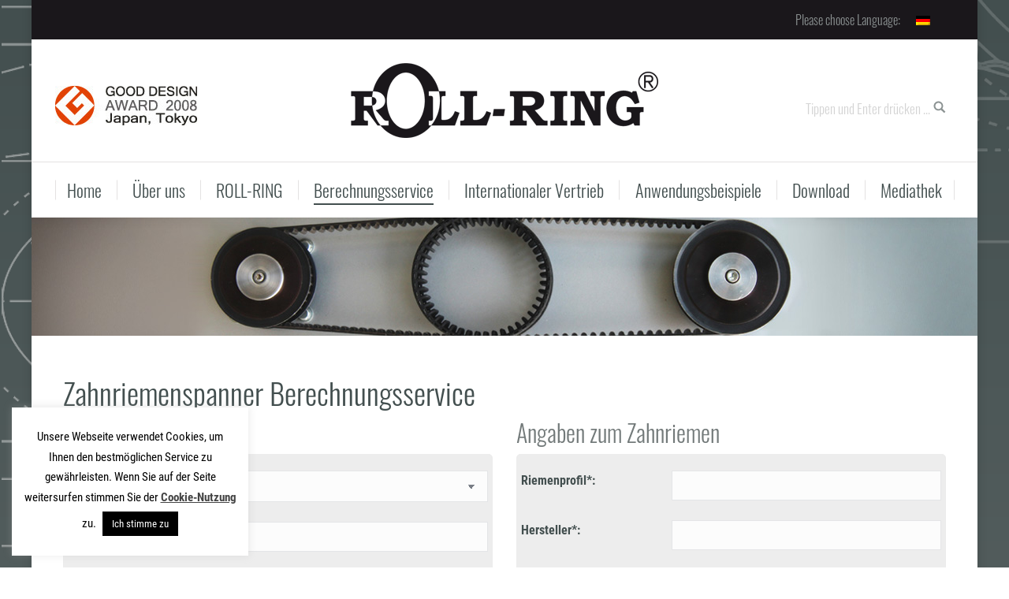

--- FILE ---
content_type: text/html; charset=UTF-8
request_url: https://www.roll-ring.com/kostenloser-berechnungsservice/zahnriemenspanner/
body_size: 22902
content:
<!DOCTYPE html>
<!--[if !(IE 6) | !(IE 7) | !(IE 8)  ]><!-->
<html lang="de-DE" class="no-js">
<!--<![endif]-->
<head>
	<meta charset="UTF-8" />
		<meta name="viewport" content="width=device-width, initial-scale=1, maximum-scale=1, user-scalable=0">
		<meta name="theme-color" content="#434f4f"/>	<link rel="profile" href="https://gmpg.org/xfn/11" />
	<meta name='robots' content='index, follow, max-image-preview:large, max-snippet:-1, max-video-preview:-1' />
<link rel="alternate" hreflang="de-de" href="https://www.roll-ring.com/kostenloser-berechnungsservice/zahnriemenspanner/" />
<link rel="alternate" hreflang="x-default" href="https://www.roll-ring.com/kostenloser-berechnungsservice/zahnriemenspanner/" />

	<!-- This site is optimized with the Yoast SEO plugin v23.6 - https://yoast.com/wordpress/plugins/seo/ -->
	<title>Kostenloser Berechnungsservice Zahnriemenspanner ROLL-RING</title>
	<meta name="description" content="ROLL-RING Zahnriemenspanner - Für die Auswahl des ROLL-RING-Typs haben Sie die Möglichkeit, unseren kostenlosen Berechnungsservice zu nutzen." />
	<link rel="canonical" href="https://www.roll-ring.com/kostenloser-berechnungsservice/zahnriemenspanner/" />
	<meta property="og:locale" content="de_DE" />
	<meta property="og:type" content="article" />
	<meta property="og:title" content="Kostenloser Berechnungsservice Zahnriemenspanner ROLL-RING" />
	<meta property="og:description" content="ROLL-RING Zahnriemenspanner - Für die Auswahl des ROLL-RING-Typs haben Sie die Möglichkeit, unseren kostenlosen Berechnungsservice zu nutzen." />
	<meta property="og:url" content="https://www.roll-ring.com/kostenloser-berechnungsservice/zahnriemenspanner/" />
	<meta property="og:site_name" content="ROLL-RING" />
	<meta property="article:modified_time" content="2020-01-30T11:43:32+00:00" />
	<meta name="twitter:card" content="summary_large_image" />
	<meta name="twitter:label1" content="Geschätzte Lesezeit" />
	<meta name="twitter:data1" content="1 Minute" />
	<script type="application/ld+json" class="yoast-schema-graph">{"@context":"https://schema.org","@graph":[{"@type":"WebPage","@id":"https://www.roll-ring.com/kostenloser-berechnungsservice/zahnriemenspanner/","url":"https://www.roll-ring.com/kostenloser-berechnungsservice/zahnriemenspanner/","name":"Kostenloser Berechnungsservice Zahnriemenspanner ROLL-RING","isPartOf":{"@id":"https://www.roll-ring.com/#website"},"datePublished":"2016-03-07T15:42:02+00:00","dateModified":"2020-01-30T11:43:32+00:00","description":"ROLL-RING Zahnriemenspanner - Für die Auswahl des ROLL-RING-Typs haben Sie die Möglichkeit, unseren kostenlosen Berechnungsservice zu nutzen.","breadcrumb":{"@id":"https://www.roll-ring.com/kostenloser-berechnungsservice/zahnriemenspanner/#breadcrumb"},"inLanguage":"de","potentialAction":[{"@type":"ReadAction","target":["https://www.roll-ring.com/kostenloser-berechnungsservice/zahnriemenspanner/"]}]},{"@type":"BreadcrumbList","@id":"https://www.roll-ring.com/kostenloser-berechnungsservice/zahnriemenspanner/#breadcrumb","itemListElement":[{"@type":"ListItem","position":1,"name":"Home","item":"https://www.roll-ring.com/"},{"@type":"ListItem","position":2,"name":"Berechnungsservice","item":"https://www.roll-ring.com/kostenloser-berechnungsservice/"},{"@type":"ListItem","position":3,"name":"Berechnung Zahnriemenspanner"}]},{"@type":"WebSite","@id":"https://www.roll-ring.com/#website","url":"https://www.roll-ring.com/","name":"ROLL-RING","description":"","potentialAction":[{"@type":"SearchAction","target":{"@type":"EntryPoint","urlTemplate":"https://www.roll-ring.com/?s={search_term_string}"},"query-input":{"@type":"PropertyValueSpecification","valueRequired":true,"valueName":"search_term_string"}}],"inLanguage":"de"}]}</script>
	<!-- / Yoast SEO plugin. -->


<link rel='dns-prefetch' href='//www.roll-ring.com' />
<link rel="alternate" type="application/rss+xml" title="ROLL-RING &raquo; Feed" href="https://www.roll-ring.com/feed/" />
<script>
window._wpemojiSettings = {"baseUrl":"https:\/\/s.w.org\/images\/core\/emoji\/15.0.3\/72x72\/","ext":".png","svgUrl":"https:\/\/s.w.org\/images\/core\/emoji\/15.0.3\/svg\/","svgExt":".svg","source":{"concatemoji":"https:\/\/www.roll-ring.com\/wp-includes\/js\/wp-emoji-release.min.js?ver=6.6.4"}};
/*! This file is auto-generated */
!function(i,n){var o,s,e;function c(e){try{var t={supportTests:e,timestamp:(new Date).valueOf()};sessionStorage.setItem(o,JSON.stringify(t))}catch(e){}}function p(e,t,n){e.clearRect(0,0,e.canvas.width,e.canvas.height),e.fillText(t,0,0);var t=new Uint32Array(e.getImageData(0,0,e.canvas.width,e.canvas.height).data),r=(e.clearRect(0,0,e.canvas.width,e.canvas.height),e.fillText(n,0,0),new Uint32Array(e.getImageData(0,0,e.canvas.width,e.canvas.height).data));return t.every(function(e,t){return e===r[t]})}function u(e,t,n){switch(t){case"flag":return n(e,"\ud83c\udff3\ufe0f\u200d\u26a7\ufe0f","\ud83c\udff3\ufe0f\u200b\u26a7\ufe0f")?!1:!n(e,"\ud83c\uddfa\ud83c\uddf3","\ud83c\uddfa\u200b\ud83c\uddf3")&&!n(e,"\ud83c\udff4\udb40\udc67\udb40\udc62\udb40\udc65\udb40\udc6e\udb40\udc67\udb40\udc7f","\ud83c\udff4\u200b\udb40\udc67\u200b\udb40\udc62\u200b\udb40\udc65\u200b\udb40\udc6e\u200b\udb40\udc67\u200b\udb40\udc7f");case"emoji":return!n(e,"\ud83d\udc26\u200d\u2b1b","\ud83d\udc26\u200b\u2b1b")}return!1}function f(e,t,n){var r="undefined"!=typeof WorkerGlobalScope&&self instanceof WorkerGlobalScope?new OffscreenCanvas(300,150):i.createElement("canvas"),a=r.getContext("2d",{willReadFrequently:!0}),o=(a.textBaseline="top",a.font="600 32px Arial",{});return e.forEach(function(e){o[e]=t(a,e,n)}),o}function t(e){var t=i.createElement("script");t.src=e,t.defer=!0,i.head.appendChild(t)}"undefined"!=typeof Promise&&(o="wpEmojiSettingsSupports",s=["flag","emoji"],n.supports={everything:!0,everythingExceptFlag:!0},e=new Promise(function(e){i.addEventListener("DOMContentLoaded",e,{once:!0})}),new Promise(function(t){var n=function(){try{var e=JSON.parse(sessionStorage.getItem(o));if("object"==typeof e&&"number"==typeof e.timestamp&&(new Date).valueOf()<e.timestamp+604800&&"object"==typeof e.supportTests)return e.supportTests}catch(e){}return null}();if(!n){if("undefined"!=typeof Worker&&"undefined"!=typeof OffscreenCanvas&&"undefined"!=typeof URL&&URL.createObjectURL&&"undefined"!=typeof Blob)try{var e="postMessage("+f.toString()+"("+[JSON.stringify(s),u.toString(),p.toString()].join(",")+"));",r=new Blob([e],{type:"text/javascript"}),a=new Worker(URL.createObjectURL(r),{name:"wpTestEmojiSupports"});return void(a.onmessage=function(e){c(n=e.data),a.terminate(),t(n)})}catch(e){}c(n=f(s,u,p))}t(n)}).then(function(e){for(var t in e)n.supports[t]=e[t],n.supports.everything=n.supports.everything&&n.supports[t],"flag"!==t&&(n.supports.everythingExceptFlag=n.supports.everythingExceptFlag&&n.supports[t]);n.supports.everythingExceptFlag=n.supports.everythingExceptFlag&&!n.supports.flag,n.DOMReady=!1,n.readyCallback=function(){n.DOMReady=!0}}).then(function(){return e}).then(function(){var e;n.supports.everything||(n.readyCallback(),(e=n.source||{}).concatemoji?t(e.concatemoji):e.wpemoji&&e.twemoji&&(t(e.twemoji),t(e.wpemoji)))}))}((window,document),window._wpemojiSettings);
</script>
<style id='wp-emoji-styles-inline-css'>

	img.wp-smiley, img.emoji {
		display: inline !important;
		border: none !important;
		box-shadow: none !important;
		height: 1em !important;
		width: 1em !important;
		margin: 0 0.07em !important;
		vertical-align: -0.1em !important;
		background: none !important;
		padding: 0 !important;
	}
</style>
<link rel='stylesheet' id='wp-block-library-css' href='https://www.roll-ring.com/wp-includes/css/dist/block-library/style.min.css?ver=6.6.4' media='all' />
<style id='wp-block-library-theme-inline-css'>
.wp-block-audio :where(figcaption){color:#555;font-size:13px;text-align:center}.is-dark-theme .wp-block-audio :where(figcaption){color:#ffffffa6}.wp-block-audio{margin:0 0 1em}.wp-block-code{border:1px solid #ccc;border-radius:4px;font-family:Menlo,Consolas,monaco,monospace;padding:.8em 1em}.wp-block-embed :where(figcaption){color:#555;font-size:13px;text-align:center}.is-dark-theme .wp-block-embed :where(figcaption){color:#ffffffa6}.wp-block-embed{margin:0 0 1em}.blocks-gallery-caption{color:#555;font-size:13px;text-align:center}.is-dark-theme .blocks-gallery-caption{color:#ffffffa6}:root :where(.wp-block-image figcaption){color:#555;font-size:13px;text-align:center}.is-dark-theme :root :where(.wp-block-image figcaption){color:#ffffffa6}.wp-block-image{margin:0 0 1em}.wp-block-pullquote{border-bottom:4px solid;border-top:4px solid;color:currentColor;margin-bottom:1.75em}.wp-block-pullquote cite,.wp-block-pullquote footer,.wp-block-pullquote__citation{color:currentColor;font-size:.8125em;font-style:normal;text-transform:uppercase}.wp-block-quote{border-left:.25em solid;margin:0 0 1.75em;padding-left:1em}.wp-block-quote cite,.wp-block-quote footer{color:currentColor;font-size:.8125em;font-style:normal;position:relative}.wp-block-quote.has-text-align-right{border-left:none;border-right:.25em solid;padding-left:0;padding-right:1em}.wp-block-quote.has-text-align-center{border:none;padding-left:0}.wp-block-quote.is-large,.wp-block-quote.is-style-large,.wp-block-quote.is-style-plain{border:none}.wp-block-search .wp-block-search__label{font-weight:700}.wp-block-search__button{border:1px solid #ccc;padding:.375em .625em}:where(.wp-block-group.has-background){padding:1.25em 2.375em}.wp-block-separator.has-css-opacity{opacity:.4}.wp-block-separator{border:none;border-bottom:2px solid;margin-left:auto;margin-right:auto}.wp-block-separator.has-alpha-channel-opacity{opacity:1}.wp-block-separator:not(.is-style-wide):not(.is-style-dots){width:100px}.wp-block-separator.has-background:not(.is-style-dots){border-bottom:none;height:1px}.wp-block-separator.has-background:not(.is-style-wide):not(.is-style-dots){height:2px}.wp-block-table{margin:0 0 1em}.wp-block-table td,.wp-block-table th{word-break:normal}.wp-block-table :where(figcaption){color:#555;font-size:13px;text-align:center}.is-dark-theme .wp-block-table :where(figcaption){color:#ffffffa6}.wp-block-video :where(figcaption){color:#555;font-size:13px;text-align:center}.is-dark-theme .wp-block-video :where(figcaption){color:#ffffffa6}.wp-block-video{margin:0 0 1em}:root :where(.wp-block-template-part.has-background){margin-bottom:0;margin-top:0;padding:1.25em 2.375em}
</style>
<style id='classic-theme-styles-inline-css'>
/*! This file is auto-generated */
.wp-block-button__link{color:#fff;background-color:#32373c;border-radius:9999px;box-shadow:none;text-decoration:none;padding:calc(.667em + 2px) calc(1.333em + 2px);font-size:1.125em}.wp-block-file__button{background:#32373c;color:#fff;text-decoration:none}
</style>
<style id='global-styles-inline-css'>
:root{--wp--preset--aspect-ratio--square: 1;--wp--preset--aspect-ratio--4-3: 4/3;--wp--preset--aspect-ratio--3-4: 3/4;--wp--preset--aspect-ratio--3-2: 3/2;--wp--preset--aspect-ratio--2-3: 2/3;--wp--preset--aspect-ratio--16-9: 16/9;--wp--preset--aspect-ratio--9-16: 9/16;--wp--preset--color--black: #000000;--wp--preset--color--cyan-bluish-gray: #abb8c3;--wp--preset--color--white: #FFF;--wp--preset--color--pale-pink: #f78da7;--wp--preset--color--vivid-red: #cf2e2e;--wp--preset--color--luminous-vivid-orange: #ff6900;--wp--preset--color--luminous-vivid-amber: #fcb900;--wp--preset--color--light-green-cyan: #7bdcb5;--wp--preset--color--vivid-green-cyan: #00d084;--wp--preset--color--pale-cyan-blue: #8ed1fc;--wp--preset--color--vivid-cyan-blue: #0693e3;--wp--preset--color--vivid-purple: #9b51e0;--wp--preset--color--accent: #434f4f;--wp--preset--color--dark-gray: #111;--wp--preset--color--light-gray: #767676;--wp--preset--gradient--vivid-cyan-blue-to-vivid-purple: linear-gradient(135deg,rgba(6,147,227,1) 0%,rgb(155,81,224) 100%);--wp--preset--gradient--light-green-cyan-to-vivid-green-cyan: linear-gradient(135deg,rgb(122,220,180) 0%,rgb(0,208,130) 100%);--wp--preset--gradient--luminous-vivid-amber-to-luminous-vivid-orange: linear-gradient(135deg,rgba(252,185,0,1) 0%,rgba(255,105,0,1) 100%);--wp--preset--gradient--luminous-vivid-orange-to-vivid-red: linear-gradient(135deg,rgba(255,105,0,1) 0%,rgb(207,46,46) 100%);--wp--preset--gradient--very-light-gray-to-cyan-bluish-gray: linear-gradient(135deg,rgb(238,238,238) 0%,rgb(169,184,195) 100%);--wp--preset--gradient--cool-to-warm-spectrum: linear-gradient(135deg,rgb(74,234,220) 0%,rgb(151,120,209) 20%,rgb(207,42,186) 40%,rgb(238,44,130) 60%,rgb(251,105,98) 80%,rgb(254,248,76) 100%);--wp--preset--gradient--blush-light-purple: linear-gradient(135deg,rgb(255,206,236) 0%,rgb(152,150,240) 100%);--wp--preset--gradient--blush-bordeaux: linear-gradient(135deg,rgb(254,205,165) 0%,rgb(254,45,45) 50%,rgb(107,0,62) 100%);--wp--preset--gradient--luminous-dusk: linear-gradient(135deg,rgb(255,203,112) 0%,rgb(199,81,192) 50%,rgb(65,88,208) 100%);--wp--preset--gradient--pale-ocean: linear-gradient(135deg,rgb(255,245,203) 0%,rgb(182,227,212) 50%,rgb(51,167,181) 100%);--wp--preset--gradient--electric-grass: linear-gradient(135deg,rgb(202,248,128) 0%,rgb(113,206,126) 100%);--wp--preset--gradient--midnight: linear-gradient(135deg,rgb(2,3,129) 0%,rgb(40,116,252) 100%);--wp--preset--font-size--small: 13px;--wp--preset--font-size--medium: 20px;--wp--preset--font-size--large: 36px;--wp--preset--font-size--x-large: 42px;--wp--preset--spacing--20: 0.44rem;--wp--preset--spacing--30: 0.67rem;--wp--preset--spacing--40: 1rem;--wp--preset--spacing--50: 1.5rem;--wp--preset--spacing--60: 2.25rem;--wp--preset--spacing--70: 3.38rem;--wp--preset--spacing--80: 5.06rem;--wp--preset--shadow--natural: 6px 6px 9px rgba(0, 0, 0, 0.2);--wp--preset--shadow--deep: 12px 12px 50px rgba(0, 0, 0, 0.4);--wp--preset--shadow--sharp: 6px 6px 0px rgba(0, 0, 0, 0.2);--wp--preset--shadow--outlined: 6px 6px 0px -3px rgba(255, 255, 255, 1), 6px 6px rgba(0, 0, 0, 1);--wp--preset--shadow--crisp: 6px 6px 0px rgba(0, 0, 0, 1);}:where(.is-layout-flex){gap: 0.5em;}:where(.is-layout-grid){gap: 0.5em;}body .is-layout-flex{display: flex;}.is-layout-flex{flex-wrap: wrap;align-items: center;}.is-layout-flex > :is(*, div){margin: 0;}body .is-layout-grid{display: grid;}.is-layout-grid > :is(*, div){margin: 0;}:where(.wp-block-columns.is-layout-flex){gap: 2em;}:where(.wp-block-columns.is-layout-grid){gap: 2em;}:where(.wp-block-post-template.is-layout-flex){gap: 1.25em;}:where(.wp-block-post-template.is-layout-grid){gap: 1.25em;}.has-black-color{color: var(--wp--preset--color--black) !important;}.has-cyan-bluish-gray-color{color: var(--wp--preset--color--cyan-bluish-gray) !important;}.has-white-color{color: var(--wp--preset--color--white) !important;}.has-pale-pink-color{color: var(--wp--preset--color--pale-pink) !important;}.has-vivid-red-color{color: var(--wp--preset--color--vivid-red) !important;}.has-luminous-vivid-orange-color{color: var(--wp--preset--color--luminous-vivid-orange) !important;}.has-luminous-vivid-amber-color{color: var(--wp--preset--color--luminous-vivid-amber) !important;}.has-light-green-cyan-color{color: var(--wp--preset--color--light-green-cyan) !important;}.has-vivid-green-cyan-color{color: var(--wp--preset--color--vivid-green-cyan) !important;}.has-pale-cyan-blue-color{color: var(--wp--preset--color--pale-cyan-blue) !important;}.has-vivid-cyan-blue-color{color: var(--wp--preset--color--vivid-cyan-blue) !important;}.has-vivid-purple-color{color: var(--wp--preset--color--vivid-purple) !important;}.has-black-background-color{background-color: var(--wp--preset--color--black) !important;}.has-cyan-bluish-gray-background-color{background-color: var(--wp--preset--color--cyan-bluish-gray) !important;}.has-white-background-color{background-color: var(--wp--preset--color--white) !important;}.has-pale-pink-background-color{background-color: var(--wp--preset--color--pale-pink) !important;}.has-vivid-red-background-color{background-color: var(--wp--preset--color--vivid-red) !important;}.has-luminous-vivid-orange-background-color{background-color: var(--wp--preset--color--luminous-vivid-orange) !important;}.has-luminous-vivid-amber-background-color{background-color: var(--wp--preset--color--luminous-vivid-amber) !important;}.has-light-green-cyan-background-color{background-color: var(--wp--preset--color--light-green-cyan) !important;}.has-vivid-green-cyan-background-color{background-color: var(--wp--preset--color--vivid-green-cyan) !important;}.has-pale-cyan-blue-background-color{background-color: var(--wp--preset--color--pale-cyan-blue) !important;}.has-vivid-cyan-blue-background-color{background-color: var(--wp--preset--color--vivid-cyan-blue) !important;}.has-vivid-purple-background-color{background-color: var(--wp--preset--color--vivid-purple) !important;}.has-black-border-color{border-color: var(--wp--preset--color--black) !important;}.has-cyan-bluish-gray-border-color{border-color: var(--wp--preset--color--cyan-bluish-gray) !important;}.has-white-border-color{border-color: var(--wp--preset--color--white) !important;}.has-pale-pink-border-color{border-color: var(--wp--preset--color--pale-pink) !important;}.has-vivid-red-border-color{border-color: var(--wp--preset--color--vivid-red) !important;}.has-luminous-vivid-orange-border-color{border-color: var(--wp--preset--color--luminous-vivid-orange) !important;}.has-luminous-vivid-amber-border-color{border-color: var(--wp--preset--color--luminous-vivid-amber) !important;}.has-light-green-cyan-border-color{border-color: var(--wp--preset--color--light-green-cyan) !important;}.has-vivid-green-cyan-border-color{border-color: var(--wp--preset--color--vivid-green-cyan) !important;}.has-pale-cyan-blue-border-color{border-color: var(--wp--preset--color--pale-cyan-blue) !important;}.has-vivid-cyan-blue-border-color{border-color: var(--wp--preset--color--vivid-cyan-blue) !important;}.has-vivid-purple-border-color{border-color: var(--wp--preset--color--vivid-purple) !important;}.has-vivid-cyan-blue-to-vivid-purple-gradient-background{background: var(--wp--preset--gradient--vivid-cyan-blue-to-vivid-purple) !important;}.has-light-green-cyan-to-vivid-green-cyan-gradient-background{background: var(--wp--preset--gradient--light-green-cyan-to-vivid-green-cyan) !important;}.has-luminous-vivid-amber-to-luminous-vivid-orange-gradient-background{background: var(--wp--preset--gradient--luminous-vivid-amber-to-luminous-vivid-orange) !important;}.has-luminous-vivid-orange-to-vivid-red-gradient-background{background: var(--wp--preset--gradient--luminous-vivid-orange-to-vivid-red) !important;}.has-very-light-gray-to-cyan-bluish-gray-gradient-background{background: var(--wp--preset--gradient--very-light-gray-to-cyan-bluish-gray) !important;}.has-cool-to-warm-spectrum-gradient-background{background: var(--wp--preset--gradient--cool-to-warm-spectrum) !important;}.has-blush-light-purple-gradient-background{background: var(--wp--preset--gradient--blush-light-purple) !important;}.has-blush-bordeaux-gradient-background{background: var(--wp--preset--gradient--blush-bordeaux) !important;}.has-luminous-dusk-gradient-background{background: var(--wp--preset--gradient--luminous-dusk) !important;}.has-pale-ocean-gradient-background{background: var(--wp--preset--gradient--pale-ocean) !important;}.has-electric-grass-gradient-background{background: var(--wp--preset--gradient--electric-grass) !important;}.has-midnight-gradient-background{background: var(--wp--preset--gradient--midnight) !important;}.has-small-font-size{font-size: var(--wp--preset--font-size--small) !important;}.has-medium-font-size{font-size: var(--wp--preset--font-size--medium) !important;}.has-large-font-size{font-size: var(--wp--preset--font-size--large) !important;}.has-x-large-font-size{font-size: var(--wp--preset--font-size--x-large) !important;}
:where(.wp-block-post-template.is-layout-flex){gap: 1.25em;}:where(.wp-block-post-template.is-layout-grid){gap: 1.25em;}
:where(.wp-block-columns.is-layout-flex){gap: 2em;}:where(.wp-block-columns.is-layout-grid){gap: 2em;}
:root :where(.wp-block-pullquote){font-size: 1.5em;line-height: 1.6;}
</style>
<link rel='stylesheet' id='wpml-blocks-css' href='https://www.roll-ring.com/inhalte/plugins/sitepress-multilingual-cms/dist/css/blocks/styles.css?ver=4.6.13' media='all' />
<link rel='stylesheet' id='contact-form-7-css' href='https://www.roll-ring.com/inhalte/plugins/contact-form-7/includes/css/styles.css?ver=5.9.8' media='all' />
<link rel='stylesheet' id='cookie-law-info-css' href='https://www.roll-ring.com/inhalte/plugins/cookie-law-info/legacy/public/css/cookie-law-info-public.css?ver=3.2.6' media='all' />
<link rel='stylesheet' id='cookie-law-info-gdpr-css' href='https://www.roll-ring.com/inhalte/plugins/cookie-law-info/legacy/public/css/cookie-law-info-gdpr.css?ver=3.2.6' media='all' />
<link rel='stylesheet' id='math-captcha-frontend-css' href='https://www.roll-ring.com/inhalte/plugins/wp-math-captcha/css/frontend.css?ver=6.6.4' media='all' />
<link rel='stylesheet' id='wpml-legacy-horizontal-list-0-css' href='https://www.roll-ring.com/inhalte/plugins/sitepress-multilingual-cms/templates/language-switchers/legacy-list-horizontal/style.min.css?ver=1' media='all' />
<style id='wpml-legacy-horizontal-list-0-inline-css'>
.wpml-ls-statics-shortcode_actions, .wpml-ls-statics-shortcode_actions .wpml-ls-sub-menu, .wpml-ls-statics-shortcode_actions a {border-color:#cdcdcd;}.wpml-ls-statics-shortcode_actions a, .wpml-ls-statics-shortcode_actions .wpml-ls-sub-menu a, .wpml-ls-statics-shortcode_actions .wpml-ls-sub-menu a:link, .wpml-ls-statics-shortcode_actions li:not(.wpml-ls-current-language) .wpml-ls-link, .wpml-ls-statics-shortcode_actions li:not(.wpml-ls-current-language) .wpml-ls-link:link {color:#444444;background-color:#ffffff;}.wpml-ls-statics-shortcode_actions a, .wpml-ls-statics-shortcode_actions .wpml-ls-sub-menu a:hover,.wpml-ls-statics-shortcode_actions .wpml-ls-sub-menu a:focus, .wpml-ls-statics-shortcode_actions .wpml-ls-sub-menu a:link:hover, .wpml-ls-statics-shortcode_actions .wpml-ls-sub-menu a:link:focus {color:#000000;background-color:#eeeeee;}.wpml-ls-statics-shortcode_actions .wpml-ls-current-language > a {color:#444444;background-color:#ffffff;}.wpml-ls-statics-shortcode_actions .wpml-ls-current-language:hover>a, .wpml-ls-statics-shortcode_actions .wpml-ls-current-language>a:focus {color:#000000;background-color:#eeeeee;}
</style>
<link rel='stylesheet' id='wpml-menu-item-0-css' href='https://www.roll-ring.com/inhalte/plugins/sitepress-multilingual-cms/templates/language-switchers/menu-item/style.min.css?ver=1' media='all' />
<link rel='stylesheet' id='the7-font-css' href='https://www.roll-ring.com/inhalte/themes/dt-the7/fonts/icomoon-the7-font/icomoon-the7-font.min.css?ver=12.0.1' media='all' />
<link rel='stylesheet' id='the7-awesome-fonts-css' href='https://www.roll-ring.com/inhalte/themes/dt-the7/fonts/FontAwesome/css/all.min.css?ver=12.0.1' media='all' />
<link rel='stylesheet' id='the7-awesome-fonts-back-css' href='https://www.roll-ring.com/inhalte/themes/dt-the7/fonts/FontAwesome/back-compat.min.css?ver=12.0.1' media='all' />
<link rel='stylesheet' id='the7-Defaults-css' href='https://www.roll-ring.com/inhalte/uploads/smile_fonts/Defaults/Defaults.css?ver=6.6.4' media='all' />
<link rel='stylesheet' id='borlabs-cookie-css' href='https://www.roll-ring.com/inhalte/plugins/borlabs-cookie/css/borlabs-cookie.css?ver=1.9.9-1' media='all' />
<style id='borlabs-cookie-inline-css'>
[data-borlabs-cookie-wrap] [data-borlabs-cookie] {background:#f9f9f9 !important; color:#606569 !important;}
[data-borlabs-cookie-wrap] [data-borlabs-cookie] p {color:#606569 !important;}
[data-borlabs-cookie-wrap] [data-borlabs-cookie] p a {color:#288fe9 !important;}
[data-borlabs-cookie-wrap] [data-borlabs-cookie] p.borlabsCookieSubHeadline {background:#eeeeee !important;}
[data-borlabs-cookie-wrap] [data-borlabs-cookie] p.borlabsCookieSuccess {color:#5eb930 !important;}
[data-borlabs-cookie-wrap] [data-borlabs-cookie] [data-borlabs-selection] ul {border-top: 1px solid #f2f2f2 !important; border-left: 1px solid #f2f2f2 !important; border-right: 1px solid #f2f2f2 !important;}
[data-borlabs-cookie-wrap] [data-borlabs-cookie] [data-borlabs-selection] ul li.cookieOption1 {background:#ffffff !important; border-bottom: 1px solid #f2f2f2 !important; color:#606569 !important;}
[data-borlabs-cookie-wrap] [data-borlabs-cookie] [data-borlabs-selection] ul li.cookieOption1:hover {background-color:#288fe9 !important; color:#ffffff !important;}
[data-borlabs-cookie-wrap] [data-borlabs-cookie] [data-borlabs-selection] ul li.cookieOption2 {background:#ffffff !important; border-bottom: 1px solid #f2f2f2 !important; color:#606569 !important;}
[data-borlabs-cookie-wrap] [data-borlabs-cookie] [data-borlabs-selection] ul li.cookieOption2:hover {background-color:#288fe9 !important; color:#ffffff !important;}
[data-borlabs-cookie-wrap] [data-borlabs-cookie] [data-borlabs-selection] ul li.cookieOption3 {background:#ffffff !important; border-bottom: 1px solid #f2f2f2 !important; color:#606569 !important;}
[data-borlabs-cookie-wrap] [data-borlabs-cookie] [data-borlabs-selection] ul li.cookieOption3:hover {background-color:#288fe9 !important; color:#ffffff !important;}
[data-borlabs-cookie-wrap] [data-borlabs-cookie] [data-borlabs-help] a {color:#288fe9 !important;}
.borlabs-cookie-bct-default, [data-borlabs-cookie-opt-out] {background:#efefef !important; color: #666666 !important;}
.borlabs-cookie-bct-default p, [data-borlabs-cookie-opt-out] p {color: #666666 !important;}
.borlabs-cookie-bct-default a[role="button"], [data-borlabs-cookie-opt-out] a[role="button"] {background:#288fe9 !important; color: #ffffff !important;}
.borlabs-cookie-bct-default a[role="button"]:hover, [data-borlabs-cookie-opt-out] a[role="button"]:hover {background:#2875e9 !important; color: #ffffff !important;}
[data-borlabs-cookie-opt-out] [data-borlabs-cookie-opt-out-success] {color: #5eb930 !important;}
</style>
<link rel='stylesheet' id='js_composer_front-css' href='https://www.roll-ring.com/inhalte/plugins/js_composer/assets/css/js_composer.min.css?ver=7.8' media='all' />
<link rel='stylesheet' id='dt-main-css' href='https://www.roll-ring.com/inhalte/themes/dt-the7/css/main.min.css?ver=12.0.1' media='all' />
<link rel='stylesheet' id='the7-custom-scrollbar-css' href='https://www.roll-ring.com/inhalte/themes/dt-the7/lib/custom-scrollbar/custom-scrollbar.min.css?ver=12.0.1' media='all' />
<link rel='stylesheet' id='the7-wpbakery-css' href='https://www.roll-ring.com/inhalte/themes/dt-the7/css/wpbakery.min.css?ver=12.0.1' media='all' />
<link rel='stylesheet' id='the7-core-css' href='https://www.roll-ring.com/inhalte/plugins/dt-the7-core/assets/css/post-type.min.css?ver=2.7.10' media='all' />
<link rel='stylesheet' id='the7-css-vars-css' href='https://www.roll-ring.com/inhalte/uploads/the7-css/css-vars.css?ver=34a891a2ac72' media='all' />
<link rel='stylesheet' id='dt-custom-css' href='https://www.roll-ring.com/inhalte/uploads/the7-css/custom.css?ver=34a891a2ac72' media='all' />
<link rel='stylesheet' id='dt-media-css' href='https://www.roll-ring.com/inhalte/uploads/the7-css/media.css?ver=34a891a2ac72' media='all' />
<link rel='stylesheet' id='the7-elements-albums-portfolio-css' href='https://www.roll-ring.com/inhalte/uploads/the7-css/the7-elements-albums-portfolio.css?ver=34a891a2ac72' media='all' />
<link rel='stylesheet' id='the7-elements-css' href='https://www.roll-ring.com/inhalte/uploads/the7-css/post-type-dynamic.css?ver=34a891a2ac72' media='all' />
<link rel='stylesheet' id='style-css' href='https://www.roll-ring.com/inhalte/themes/dt-the7-child/style.css?ver=12.0.1' media='all' />
<link rel='stylesheet' id='ultimate-vc-addons-style-min-css' href='https://www.roll-ring.com/inhalte/plugins/Ultimate_VC_Addons/assets/min-css/ultimate.min.css?ver=3.19.22' media='all' />
<script src="https://www.roll-ring.com/wp-includes/js/jquery/jquery.min.js?ver=3.7.1" id="jquery-core-js"></script>
<script src="https://www.roll-ring.com/wp-includes/js/jquery/jquery-migrate.min.js?ver=3.4.1" id="jquery-migrate-js"></script>
<script id="wpml-cookie-js-extra">
var wpml_cookies = {"wp-wpml_current_language":{"value":"de","expires":1,"path":"\/"}};
var wpml_cookies = {"wp-wpml_current_language":{"value":"de","expires":1,"path":"\/"}};
</script>
<script src="https://www.roll-ring.com/inhalte/plugins/sitepress-multilingual-cms/res/js/cookies/language-cookie.js?ver=4.6.13" id="wpml-cookie-js" defer data-wp-strategy="defer"></script>
<script id="cookie-law-info-js-extra">
var Cli_Data = {"nn_cookie_ids":[],"cookielist":[],"non_necessary_cookies":[],"ccpaEnabled":"","ccpaRegionBased":"","ccpaBarEnabled":"","strictlyEnabled":["necessary","obligatoire"],"ccpaType":"gdpr","js_blocking":"","custom_integration":"","triggerDomRefresh":"","secure_cookies":""};
var cli_cookiebar_settings = {"animate_speed_hide":"500","animate_speed_show":"500","background":"#FFF","border":"#b1a6a6c2","border_on":"","button_1_button_colour":"#000","button_1_button_hover":"#000000","button_1_link_colour":"#fff","button_1_as_button":"1","button_1_new_win":"","button_2_button_colour":"#333","button_2_button_hover":"#292929","button_2_link_colour":"#444","button_2_as_button":"","button_2_hidebar":"","button_3_button_colour":"#000","button_3_button_hover":"#000000","button_3_link_colour":"#fff","button_3_as_button":"1","button_3_new_win":"","button_4_button_colour":"#000","button_4_button_hover":"#000000","button_4_link_colour":"#62a329","button_4_as_button":"","button_7_button_colour":"#61a229","button_7_button_hover":"#4e8221","button_7_link_colour":"#fff","button_7_as_button":"1","button_7_new_win":"","font_family":"inherit","header_fix":"","notify_animate_hide":"1","notify_animate_show":"","notify_div_id":"#cookie-law-info-bar","notify_position_horizontal":"right","notify_position_vertical":"bottom","scroll_close":"","scroll_close_reload":"","accept_close_reload":"","reject_close_reload":"","showagain_tab":"","showagain_background":"#fff","showagain_border":"#000","showagain_div_id":"#cookie-law-info-again","showagain_x_position":"100px","text":"#000","show_once_yn":"","show_once":"10000","logging_on":"","as_popup":"","popup_overlay":"1","bar_heading_text":"","cookie_bar_as":"widget","popup_showagain_position":"bottom-right","widget_position":"left"};
var log_object = {"ajax_url":"https:\/\/www.roll-ring.com\/wp-admin\/admin-ajax.php"};
</script>
<script src="https://www.roll-ring.com/inhalte/plugins/cookie-law-info/legacy/public/js/cookie-law-info-public.js?ver=3.2.6" id="cookie-law-info-js"></script>
<script id="dt-above-fold-js-extra">
var dtLocal = {"themeUrl":"https:\/\/www.roll-ring.com\/inhalte\/themes\/dt-the7","passText":"Um diesen gesch\u00fctzten Eintrag anzusehen, geben Sie bitte das Passwort ein:","moreButtonText":{"loading":"Lade...","loadMore":"Mehr laden"},"postID":"770","ajaxurl":"https:\/\/www.roll-ring.com\/wp-admin\/admin-ajax.php","REST":{"baseUrl":"https:\/\/www.roll-ring.com\/wp-json\/the7\/v1","endpoints":{"sendMail":"\/send-mail"}},"contactMessages":{"required":"One or more fields have an error. Please check and try again.","terms":"Please accept the privacy policy.","fillTheCaptchaError":"Please, fill the captcha."},"captchaSiteKey":"","ajaxNonce":"4b1fdbe242","pageData":{"type":"page","template":"page","layout":null},"themeSettings":{"smoothScroll":"off","lazyLoading":false,"desktopHeader":{"height":180},"ToggleCaptionEnabled":"disabled","ToggleCaption":"Navigation","floatingHeader":{"showAfter":140,"showMenu":true,"height":60,"logo":{"showLogo":false,"html":"<img class=\" preload-me\" src=\"https:\/\/www.roll-ring.com\/inhalte\/uploads\/2016\/02\/logo_roll-ring_float.png\" srcset=\"https:\/\/www.roll-ring.com\/inhalte\/uploads\/2016\/02\/logo_roll-ring_float.png 246w\" width=\"246\" height=\"60\"   sizes=\"246px\" alt=\"ROLL-RING\" \/>","url":"https:\/\/www.roll-ring.com\/"}},"topLine":{"floatingTopLine":{"logo":{"showLogo":false,"html":""}}},"mobileHeader":{"firstSwitchPoint":1040,"secondSwitchPoint":767,"firstSwitchPointHeight":90,"secondSwitchPointHeight":90,"mobileToggleCaptionEnabled":"disabled","mobileToggleCaption":"Menu"},"stickyMobileHeaderFirstSwitch":{"logo":{"html":"<img class=\" preload-me\" src=\"https:\/\/www.roll-ring.com\/inhalte\/uploads\/2016\/02\/logo_roll-ring_mobil.png\" srcset=\"https:\/\/www.roll-ring.com\/inhalte\/uploads\/2016\/02\/logo_roll-ring_mobil.png 150w\" width=\"150\" height=\"37\"   sizes=\"150px\" alt=\"ROLL-RING\" \/>"}},"stickyMobileHeaderSecondSwitch":{"logo":{"html":"<img class=\" preload-me\" src=\"https:\/\/www.roll-ring.com\/inhalte\/uploads\/2016\/02\/logo_roll-ring_mobil.png\" srcset=\"https:\/\/www.roll-ring.com\/inhalte\/uploads\/2016\/02\/logo_roll-ring_mobil.png 150w\" width=\"150\" height=\"37\"   sizes=\"150px\" alt=\"ROLL-RING\" \/>"}},"sidebar":{"switchPoint":970},"boxedWidth":"1200px"},"VCMobileScreenWidth":"768"};
var dtShare = {"shareButtonText":{"facebook":"Share on Facebook","twitter":"Share on X","pinterest":"Pin it","linkedin":"Share on Linkedin","whatsapp":"Share on Whatsapp"},"overlayOpacity":"85"};
</script>
<script src="https://www.roll-ring.com/inhalte/themes/dt-the7/js/above-the-fold.min.js?ver=12.0.1" id="dt-above-fold-js"></script>
<script src="https://www.roll-ring.com/wp-includes/js/jquery/ui/core.min.js?ver=1.13.3" id="jquery-ui-core-js"></script>
<script src="https://www.roll-ring.com/inhalte/plugins/Ultimate_VC_Addons/assets/min-js/ultimate.min.js?ver=3.19.22" id="ultimate-vc-addons-script-js"></script>
<script src="https://www.roll-ring.com/inhalte/plugins/Ultimate_VC_Addons/assets/min-js/ultimate_bg.min.js?ver=3.19.22" id="ultimate-vc-addons-row-bg-js"></script>
<script></script><link rel="https://api.w.org/" href="https://www.roll-ring.com/wp-json/" /><link rel="alternate" title="JSON" type="application/json" href="https://www.roll-ring.com/wp-json/wp/v2/pages/770" />
<link rel='shortlink' href='https://www.roll-ring.com/?p=770' />
<link rel="alternate" title="oEmbed (JSON)" type="application/json+oembed" href="https://www.roll-ring.com/wp-json/oembed/1.0/embed?url=https%3A%2F%2Fwww.roll-ring.com%2Fkostenloser-berechnungsservice%2Fzahnriemenspanner%2F" />
<link rel="alternate" title="oEmbed (XML)" type="text/xml+oembed" href="https://www.roll-ring.com/wp-json/oembed/1.0/embed?url=https%3A%2F%2Fwww.roll-ring.com%2Fkostenloser-berechnungsservice%2Fzahnriemenspanner%2F&#038;format=xml" />
<meta name="generator" content="WPML ver:4.6.13 stt:1,4,3,27,47;" />
<meta name="generator" content="Powered by WPBakery Page Builder - drag and drop page builder for WordPress."/>
<style type="text/css">.broken_link, a.broken_link {
	text-decoration: line-through;
}</style><meta name="generator" content="Powered by Slider Revolution 6.7.20 - responsive, Mobile-Friendly Slider Plugin for WordPress with comfortable drag and drop interface." />
<link rel="icon" href="https://www.roll-ring.com/inhalte/uploads/2016/02/cropped-ROLL-RING-Easy-Installation-32x32.png" sizes="32x32" />
<link rel="icon" href="https://www.roll-ring.com/inhalte/uploads/2016/02/cropped-ROLL-RING-Easy-Installation-192x192.png" sizes="192x192" />
<link rel="apple-touch-icon" href="https://www.roll-ring.com/inhalte/uploads/2016/02/cropped-ROLL-RING-Easy-Installation-180x180.png" />
<meta name="msapplication-TileImage" content="https://www.roll-ring.com/inhalte/uploads/2016/02/cropped-ROLL-RING-Easy-Installation-270x270.png" />
<script>function setREVStartSize(e){
			//window.requestAnimationFrame(function() {
				window.RSIW = window.RSIW===undefined ? window.innerWidth : window.RSIW;
				window.RSIH = window.RSIH===undefined ? window.innerHeight : window.RSIH;
				try {
					var pw = document.getElementById(e.c).parentNode.offsetWidth,
						newh;
					pw = pw===0 || isNaN(pw) || (e.l=="fullwidth" || e.layout=="fullwidth") ? window.RSIW : pw;
					e.tabw = e.tabw===undefined ? 0 : parseInt(e.tabw);
					e.thumbw = e.thumbw===undefined ? 0 : parseInt(e.thumbw);
					e.tabh = e.tabh===undefined ? 0 : parseInt(e.tabh);
					e.thumbh = e.thumbh===undefined ? 0 : parseInt(e.thumbh);
					e.tabhide = e.tabhide===undefined ? 0 : parseInt(e.tabhide);
					e.thumbhide = e.thumbhide===undefined ? 0 : parseInt(e.thumbhide);
					e.mh = e.mh===undefined || e.mh=="" || e.mh==="auto" ? 0 : parseInt(e.mh,0);
					if(e.layout==="fullscreen" || e.l==="fullscreen")
						newh = Math.max(e.mh,window.RSIH);
					else{
						e.gw = Array.isArray(e.gw) ? e.gw : [e.gw];
						for (var i in e.rl) if (e.gw[i]===undefined || e.gw[i]===0) e.gw[i] = e.gw[i-1];
						e.gh = e.el===undefined || e.el==="" || (Array.isArray(e.el) && e.el.length==0)? e.gh : e.el;
						e.gh = Array.isArray(e.gh) ? e.gh : [e.gh];
						for (var i in e.rl) if (e.gh[i]===undefined || e.gh[i]===0) e.gh[i] = e.gh[i-1];
											
						var nl = new Array(e.rl.length),
							ix = 0,
							sl;
						e.tabw = e.tabhide>=pw ? 0 : e.tabw;
						e.thumbw = e.thumbhide>=pw ? 0 : e.thumbw;
						e.tabh = e.tabhide>=pw ? 0 : e.tabh;
						e.thumbh = e.thumbhide>=pw ? 0 : e.thumbh;
						for (var i in e.rl) nl[i] = e.rl[i]<window.RSIW ? 0 : e.rl[i];
						sl = nl[0];
						for (var i in nl) if (sl>nl[i] && nl[i]>0) { sl = nl[i]; ix=i;}
						var m = pw>(e.gw[ix]+e.tabw+e.thumbw) ? 1 : (pw-(e.tabw+e.thumbw)) / (e.gw[ix]);
						newh =  (e.gh[ix] * m) + (e.tabh + e.thumbh);
					}
					var el = document.getElementById(e.c);
					if (el!==null && el) el.style.height = newh+"px";
					el = document.getElementById(e.c+"_wrapper");
					if (el!==null && el) {
						el.style.height = newh+"px";
						el.style.display = "block";
					}
				} catch(e){
					console.log("Failure at Presize of Slider:" + e)
				}
			//});
		  };</script>
<style type="text/css" data-type="vc_shortcodes-default-css">.vc_do_custom_heading{margin-bottom:0.625rem;margin-top:0;}</style><noscript><style> .wpb_animate_when_almost_visible { opacity: 1; }</style></noscript></head>
<body id="the7-body" class="page-template-default page page-id-770 page-child parent-pageid-32 wp-embed-responsive the7-core-ver-2.7.10 fancy-header-on boxed-layout dt-responsive-on right-mobile-menu-close-icon ouside-menu-close-icon mobile-hamburger-close-bg-enable mobile-hamburger-close-bg-hover-enable  fade-medium-mobile-menu-close-icon fade-small-menu-close-icon srcset-enabled btn-flat custom-btn-color custom-btn-hover-color shadow-element-decoration phantom-fade phantom-shadow-decoration phantom-logo-off floating-mobile-menu-icon top-header first-switch-logo-left first-switch-menu-right second-switch-logo-left second-switch-menu-right right-mobile-menu layzr-loading-on no-avatars popup-message-style the7-ver-12.0.1 dt-fa-compatibility wpb-js-composer js-comp-ver-7.8 vc_responsive">
<!-- The7 12.0.1 -->

<div id="page" class="boxed">
	<a class="skip-link screen-reader-text" href="#content">Zum Inhalt springen</a>

<div class="masthead classic-header justify full-width-line logo-center widgets full-height dividers surround shadow-decoration shadow-mobile-header-decoration small-mobile-menu-icon mobile-menu-icon-bg-on mobile-menu-icon-hover-bg-on show-sub-menu-on-hover show-device-logo show-mobile-logo"  role="banner">

	<div class="top-bar top-bar-line-hide">
	<div class="top-bar-bg" ></div>
	<div class="mini-widgets left-widgets"></div><div class="right-widgets mini-widgets"><div class="text-area show-on-desktop in-top-bar-right in-menu-second-switch"><p>Please choose Language:</p>
</div><div class="mini-nav show-on-desktop in-top-bar-right hide-on-second-switch list-type-menu select-type-menu-first-switch select-type-menu-second-switch"><ul id="top-menu"><li class="menu-item-language menu-item-language-current menu-item wpml-ls-slot-23 wpml-ls-item wpml-ls-item-de wpml-ls-current-language wpml-ls-menu-item wpml-ls-first-item wpml-ls-last-item menu-item-type-wpml_ls_menu_item menu-item-object-wpml_ls_menu_item menu-item-wpml-ls-23-de first last depth-0"><a href='https://www.roll-ring.com/kostenloser-berechnungsservice/zahnriemenspanner/' data-level='1'><span class="menu-item-text"><span class="menu-text"><img
            class="wpml-ls-flag"
            src="https://www.roll-ring.com/inhalte/plugins/sitepress-multilingual-cms/res/flags/de.png"
            alt="Deutsch"
            
            
    /></span></span></a></li> </ul><div class="menu-select"><span class="customSelect1"><span class="customSelectInner"><i class=" the7-mw-icon-dropdown-menu-bold"></i>Sprache</span></span></div></div></div></div>

	<header class="header-bar">

		<div class="branding">
	<div id="site-title" class="assistive-text">ROLL-RING</div>
	<div id="site-description" class="assistive-text"></div>
	<a class="" href="https://www.roll-ring.com/"><img class=" preload-me" src="https://www.roll-ring.com/inhalte/uploads/2016/02/logo_roll-ring.png" srcset="https://www.roll-ring.com/inhalte/uploads/2016/02/logo_roll-ring.png 390w" width="390" height="95"   sizes="390px" alt="ROLL-RING" /><img class="mobile-logo preload-me" src="https://www.roll-ring.com/inhalte/uploads/2016/02/logo_roll-ring_mobil.png" srcset="https://www.roll-ring.com/inhalte/uploads/2016/02/logo_roll-ring_mobil.png 150w" width="150" height="37"   sizes="150px" alt="ROLL-RING" /></a><div class="mini-widgets"><div class="text-area show-on-desktop in-menu-first-switch hide-on-second-switch"><p><img src="https://www.roll-ring.com/inhalte/uploads/2017/02/good_design_award.jpg" alt="Good Design Award 2008" /></p>
</div></div><div class="mini-widgets"><div class="mini-search show-on-desktop in-menu-first-switch near-logo-second-switch popup-search custom-icon">	<form class="searchform" role="search" method="get" action="https://www.roll-ring.com/">
		<input type="text" class="field searchform-s" name="s" value="" placeholder="Tippen und Enter drücken &hellip;" />
		<input type="hidden" name="lang" value="de"/>		<input type="submit" class="assistive-text searchsubmit" value="Los!" />
		<a href="#go" id="trigger-overlay" class="submit text-disable">&nbsp;</a>
	</form></div></div></div>

		<nav class="navigation">

			<ul id="primary-menu" class="main-nav underline-decoration upwards-line outside-item-remove-margin"><li class="menu-item menu-item-type-post_type menu-item-object-page menu-item-home menu-item-48 first depth-0"><a href='https://www.roll-ring.com/' data-level='1'><span class="menu-item-text"><span class="menu-text">Home</span></span></a></li> <li class="menu-item menu-item-type-post_type menu-item-object-page menu-item-646 depth-0"><a href='https://www.roll-ring.com/ebert-kettenspanntechnik/' data-level='1'><span class="menu-item-text"><span class="menu-text">Über uns</span></span></a></li> <li class="menu-item menu-item-type-custom menu-item-object-custom menu-item-has-children menu-item-1280 has-children depth-0"><a href='#' class='not-clickable-item' data-level='1'><span class="menu-item-text"><span class="menu-text">ROLL-RING</span></span></a><ul class="sub-nav"><li class="menu-item menu-item-type-post_type menu-item-object-page menu-item-72 first depth-1"><a href='https://www.roll-ring.com/kettenspanner-spannring/' data-level='2'><span class="menu-item-text"><span class="menu-text">Prinzip</span></span></a></li> <li class="menu-item menu-item-type-post_type menu-item-object-page menu-item-123 depth-1"><a href='https://www.roll-ring.com/kettenspanner-rollenketten/' data-level='2'><span class="menu-item-text"><span class="menu-text">Know-how</span></span></a></li> <li class="menu-item menu-item-type-post_type menu-item-object-page menu-item-142 depth-1"><a href='https://www.roll-ring.com/kettendaempfer-kettentrieb/' data-level='2'><span class="menu-item-text"><span class="menu-text">Vorteile</span></span></a></li> <li class="menu-item menu-item-type-post_type menu-item-object-page menu-item-160 depth-1"><a href='https://www.roll-ring.com/montage-kettenspanner/' data-level='2'><span class="menu-item-text"><span class="menu-text">Montage</span></span></a></li> <li class="menu-item menu-item-type-post_type menu-item-object-page menu-item-487 depth-1"><a href='https://www.roll-ring.com/faq-kettenspanner/' data-level='2'><span class="menu-item-text"><span class="menu-text">FAQ</span></span></a></li> </ul></li> <li class="menu-item menu-item-type-post_type menu-item-object-page current-page-ancestor current-menu-ancestor current-menu-parent current-page-parent current_page_parent current_page_ancestor menu-item-has-children menu-item-46 act has-children depth-0"><a href='https://www.roll-ring.com/kostenloser-berechnungsservice/' class='not-clickable-item' data-level='1'><span class="menu-item-text"><span class="menu-text">Berechnungsservice</span></span></a><ul class="sub-nav"><li class="menu-item menu-item-type-post_type menu-item-object-page menu-item-277 first depth-1"><a href='https://www.roll-ring.com/kettenspanner/' data-level='2'><span class="menu-item-text"><span class="menu-text">Kettenspanner</span></span></a></li> <li class="menu-item menu-item-type-post_type menu-item-object-page current-menu-item page_item page-item-770 current_page_item menu-item-773 act depth-1"><a href='https://www.roll-ring.com/kostenloser-berechnungsservice/zahnriemenspanner/' data-level='2'><span class="menu-item-text"><span class="menu-text">Zahnriemenspanner</span></span></a></li> </ul></li> <li class="menu-item menu-item-type-post_type menu-item-object-page menu-item-1528 depth-0"><a href='https://www.roll-ring.com/internationaler-vertrieb-kettenspanner/' data-level='1'><span class="menu-item-text"><span class="menu-text">Internationaler Vertrieb</span></span></a></li> <li class="menu-item menu-item-type-post_type menu-item-object-page menu-item-44 depth-0"><a href='https://www.roll-ring.com/anwendung-kettenspanner-quad/' data-level='1'><span class="menu-item-text"><span class="menu-text">Anwendungsbeispiele</span></span></a></li> <li class="menu-item menu-item-type-post_type menu-item-object-page menu-item-43 depth-0"><a href='https://www.roll-ring.com/cad-kettenspanner-preislisten/' data-level='1'><span class="menu-item-text"><span class="menu-text">Download</span></span></a></li> <li class="menu-item menu-item-type-post_type menu-item-object-page menu-item-42 last depth-0"><a href='https://www.roll-ring.com/videos-kettenspanner-zahnriemenspanner/' data-level='1'><span class="menu-item-text"><span class="menu-text">Mediathek</span></span></a></li> </ul>
			
		</nav>

	</header>

</div>
<div role="navigation" aria-label="Main Menu" class="dt-mobile-header mobile-menu-show-divider">
	<div class="dt-close-mobile-menu-icon" aria-label="Close" role="button" tabindex="0"><div class="close-line-wrap"><span class="close-line"></span><span class="close-line"></span><span class="close-line"></span></div></div>	<ul id="mobile-menu" class="mobile-main-nav">
		<li class="menu-item menu-item-type-post_type menu-item-object-page menu-item-home menu-item-48 first depth-0"><a href='https://www.roll-ring.com/' data-level='1'><span class="menu-item-text"><span class="menu-text">Home</span></span></a></li> <li class="menu-item menu-item-type-post_type menu-item-object-page menu-item-646 depth-0"><a href='https://www.roll-ring.com/ebert-kettenspanntechnik/' data-level='1'><span class="menu-item-text"><span class="menu-text">Über uns</span></span></a></li> <li class="menu-item menu-item-type-custom menu-item-object-custom menu-item-has-children menu-item-1280 has-children depth-0"><a href='#' class='not-clickable-item' data-level='1'><span class="menu-item-text"><span class="menu-text">ROLL-RING</span></span></a><ul class="sub-nav"><li class="menu-item menu-item-type-post_type menu-item-object-page menu-item-72 first depth-1"><a href='https://www.roll-ring.com/kettenspanner-spannring/' data-level='2'><span class="menu-item-text"><span class="menu-text">Prinzip</span></span></a></li> <li class="menu-item menu-item-type-post_type menu-item-object-page menu-item-123 depth-1"><a href='https://www.roll-ring.com/kettenspanner-rollenketten/' data-level='2'><span class="menu-item-text"><span class="menu-text">Know-how</span></span></a></li> <li class="menu-item menu-item-type-post_type menu-item-object-page menu-item-142 depth-1"><a href='https://www.roll-ring.com/kettendaempfer-kettentrieb/' data-level='2'><span class="menu-item-text"><span class="menu-text">Vorteile</span></span></a></li> <li class="menu-item menu-item-type-post_type menu-item-object-page menu-item-160 depth-1"><a href='https://www.roll-ring.com/montage-kettenspanner/' data-level='2'><span class="menu-item-text"><span class="menu-text">Montage</span></span></a></li> <li class="menu-item menu-item-type-post_type menu-item-object-page menu-item-487 depth-1"><a href='https://www.roll-ring.com/faq-kettenspanner/' data-level='2'><span class="menu-item-text"><span class="menu-text">FAQ</span></span></a></li> </ul></li> <li class="menu-item menu-item-type-post_type menu-item-object-page current-page-ancestor current-menu-ancestor current-menu-parent current-page-parent current_page_parent current_page_ancestor menu-item-has-children menu-item-46 act has-children depth-0"><a href='https://www.roll-ring.com/kostenloser-berechnungsservice/' class='not-clickable-item' data-level='1'><span class="menu-item-text"><span class="menu-text">Berechnungsservice</span></span></a><ul class="sub-nav"><li class="menu-item menu-item-type-post_type menu-item-object-page menu-item-277 first depth-1"><a href='https://www.roll-ring.com/kettenspanner/' data-level='2'><span class="menu-item-text"><span class="menu-text">Kettenspanner</span></span></a></li> <li class="menu-item menu-item-type-post_type menu-item-object-page current-menu-item page_item page-item-770 current_page_item menu-item-773 act depth-1"><a href='https://www.roll-ring.com/kostenloser-berechnungsservice/zahnriemenspanner/' data-level='2'><span class="menu-item-text"><span class="menu-text">Zahnriemenspanner</span></span></a></li> </ul></li> <li class="menu-item menu-item-type-post_type menu-item-object-page menu-item-1528 depth-0"><a href='https://www.roll-ring.com/internationaler-vertrieb-kettenspanner/' data-level='1'><span class="menu-item-text"><span class="menu-text">Internationaler Vertrieb</span></span></a></li> <li class="menu-item menu-item-type-post_type menu-item-object-page menu-item-44 depth-0"><a href='https://www.roll-ring.com/anwendung-kettenspanner-quad/' data-level='1'><span class="menu-item-text"><span class="menu-text">Anwendungsbeispiele</span></span></a></li> <li class="menu-item menu-item-type-post_type menu-item-object-page menu-item-43 depth-0"><a href='https://www.roll-ring.com/cad-kettenspanner-preislisten/' data-level='1'><span class="menu-item-text"><span class="menu-text">Download</span></span></a></li> <li class="menu-item menu-item-type-post_type menu-item-object-page menu-item-42 last depth-0"><a href='https://www.roll-ring.com/videos-kettenspanner-zahnriemenspanner/' data-level='1'><span class="menu-item-text"><span class="menu-text">Mediathek</span></span></a></li> 	</ul>
	<div class='mobile-mini-widgets-in-menu'></div>
</div>

<style id="the7-page-content-style">
.fancy-header {
  background-image: url('https://www.roll-ring.com/inhalte/uploads/2016/03/head_bg_zahnriemen.jpg');
  background-repeat: no-repeat;
  background-position: center center;
  background-size: cover;
  background-color: #222222;
}
.mobile-false .fancy-header {
  background-attachment: scroll;
}
.fancy-header .wf-wrap {
  min-height: 150px;
  padding-top: 0px;
  padding-bottom: 0px;
}
.fancy-header .fancy-title {
  font-size: 38px;
  line-height: 45px;
  color: #ffffff;
  text-transform: none;
}
.fancy-header .fancy-subtitle {
  font-size: 30px;
  line-height: 35px;
  color: #ffffff;
  text-transform: none;
}
.fancy-header .breadcrumbs {
  color: #ffffff;
}
.fancy-header-overlay {
  background: rgba(0,0,0,0.5);
}
@media screen and (max-width: 778px) {
  .fancy-header .wf-wrap {
    min-height: 70px;
  }
  .fancy-header .fancy-title {
    font-size: 30px;
    line-height: 38px;
  }
  .fancy-header .fancy-subtitle {
    font-size: 20px;
    line-height: 28px;
  }
  .fancy-header.breadcrumbs-mobile-off .breadcrumbs {
    display: none;
  }
  #fancy-header > .wf-wrap {
    flex-flow: column wrap;
    align-items: center;
    justify-content: center;
    padding-bottom: 0px !important;
  }
  .fancy-header.title-left .breadcrumbs {
    text-align: center;
    float: none;
  }
  .breadcrumbs {
    margin-bottom: 10px;
  }
  .breadcrumbs.breadcrumbs-bg {
    margin-top: 10px;
  }
  .fancy-header.title-right .breadcrumbs {
    margin: 10px 0 10px 0;
  }
  #fancy-header .hgroup,
  #fancy-header .breadcrumbs {
    text-align: center;
  }
  .fancy-header .hgroup {
    padding-bottom: 5px;
  }
  .breadcrumbs-off .hgroup {
    padding-bottom: 5px;
  }
  .title-right .hgroup {
    padding: 0 0 5px 0;
  }
  .title-right.breadcrumbs-off .hgroup {
    padding-top: 5px;
  }
  .title-left.disabled-bg .breadcrumbs {
    margin-bottom: 0;
  }
}

</style><header id="fancy-header" class="fancy-header titles-off breadcrumbs-off breadcrumbs-mobile-off title-center" >
    <div class="wf-wrap"></div>

	
</header>

<div id="main" class="sidebar-none sidebar-divider-off">

	
	<div class="main-gradient"></div>
	<div class="wf-wrap">
	<div class="wf-container-main">

	


	<div id="content" class="content" role="main">

		<div class="wpb-content-wrapper"><div class="vc_row wpb_row vc_row-fluid dt-default" style="margin-top: 0px;margin-bottom: 0px"><div class="wpb_column vc_column_container vc_col-sm-12"><div class="vc_column-inner"><div class="wpb_wrapper"><h1 style="text-align: left" class="vc_custom_heading vc_do_custom_heading" >Zahnriemenspanner Berechnungsservice</h1><div class="vc_row wpb_row vc_inner vc_row-fluid"><div class="wpb_column vc_column_container vc_col-sm-12"><div class="vc_column-inner"><div class="wpb_wrapper">
	<div class="wpb_text_column wpb_content_element " >
		<div class="wpb_wrapper">
			
<div class="wpcf7 no-js" id="wpcf7-f827-p770-o1" lang="de-DE" dir="ltr">
<div class="screen-reader-response"><p role="status" aria-live="polite" aria-atomic="true"></p> <ul></ul></div>
<form action="/kostenloser-berechnungsservice/zahnriemenspanner/#wpcf7-f827-p770-o1" method="post" class="wpcf7-form init" aria-label="Kontaktformular" enctype="multipart/form-data" novalidate="novalidate" data-status="init">
<div style="display: none;">
<input type="hidden" name="_wpcf7" value="827" />
<input type="hidden" name="_wpcf7_version" value="5.9.8" />
<input type="hidden" name="_wpcf7_locale" value="de_DE" />
<input type="hidden" name="_wpcf7_unit_tag" value="wpcf7-f827-p770-o1" />
<input type="hidden" name="_wpcf7_container_post" value="770" />
<input type="hidden" name="_wpcf7_posted_data_hash" value="" />
</div>
<div class="vc_row">
	<div class="vc_col-md-6">
		<h3>Kontaktdaten
		</h3>
		<div class="formulare">
			<div class="form-horizontal">
				<div class="form-group">
					<div class="vc_row">
						<div class="vc_col-12 vc_col-md-4">
							<p><label for="anrede">Anrede</label>
							</p>
						</div>
						<div class="vc_col-12 vc_col-md-8">
							<p><span class="wpcf7-form-control-wrap" data-name="Anrede"><select class="wpcf7-form-control wpcf7-select" id="Anrede" aria-invalid="false" name="Anrede"><option value="Herr">Herr</option><option value="Frau">Frau</option></select></span>
							</p>
						</div>
					</div>
				</div>
				<div class="form-group">
					<div class="vc_row">
						<div class="vc_col-12 vc_col-md-4">
							<p><label for="Name">Name, Vorname* :</label>
							</p>
						</div>
						<div class="vc_col-12 vc_col-md-8">
							<p><span class="wpcf7-form-control-wrap" data-name="Name_Vorname"><input size="40" maxlength="400" class="wpcf7-form-control wpcf7-text wpcf7-validates-as-required form-control" id="Name_Vorname" aria-required="true" aria-invalid="false" value="" type="text" name="Name_Vorname" /></span>
							</p>
						</div>
					</div>
				</div>
				<div class="form-group">
					<div class="vc_row">
						<div class="vc_col-12 vc_col-md-4">
							<p><label for="Firmenname">Firmenname*:</label>
							</p>
						</div>
						<div class="vc_col-md-8">
							<p><span class="wpcf7-form-control-wrap" data-name="Firmenname"><input size="40" maxlength="400" class="wpcf7-form-control wpcf7-text wpcf7-validates-as-required form-control" id="Firmenname" aria-required="true" aria-invalid="false" value="" type="text" name="Firmenname" /></span>
							</p>
						</div>
					</div>
				</div>
				<div class="form-group">
					<div class="vc_row">
						<div class="vc_col-12 vc_col-md-4">
							<p><label for="Strasse">Strasse:</label>
							</p>
						</div>
						<div class="vc_col-md-8">
							<p><span class="wpcf7-form-control-wrap" data-name="Strasse"><input size="40" maxlength="400" class="wpcf7-form-control wpcf7-text form-control" id="Strasse" aria-invalid="false" value="" type="text" name="Strasse" /></span>
							</p>
						</div>
					</div>
				</div>
				<div class="form-group">
					<div class="vc_row">
						<div class="vc_col-12 vc_col-md-4">
							<p><label for="PLZ_Ort">PLZ / Ort::</label>
							</p>
						</div>
						<div class="vc_col-md-3">
							<p><span class="wpcf7-form-control-wrap" data-name="PLZ"><input size="40" maxlength="400" class="wpcf7-form-control wpcf7-text form-control" id="PLZ" aria-invalid="false" value="" type="text" name="PLZ" /></span>
							</p>
						</div>
						<div class="vc_col-md-5">
							<p><span class="wpcf7-form-control-wrap" data-name="Ort"><input size="40" maxlength="400" class="wpcf7-form-control wpcf7-text form-control" id="Ort" aria-invalid="false" value="" type="text" name="Ort" /></span>
							</p>
						</div>
					</div>
				</div>
				<div class="form-group">
					<div class="vc_row">
						<div class="vc_col-12 vc_col-md-4">
							<p><label for="Telefon">Telefon*:</label>
							</p>
						</div>
						<div class="vc_col-md-8">
							<p><span class="wpcf7-form-control-wrap" data-name="Telefon"><input size="40" maxlength="400" class="wpcf7-form-control wpcf7-text wpcf7-validates-as-required form-control" id="Telefon" aria-required="true" aria-invalid="false" value="" type="text" name="Telefon" /></span>
							</p>
						</div>
					</div>
				</div>
				<div class="form-group">
					<div class="vc_row">
						<div class="vc_col-12 vc_col-md-4">
							<p><label for="Fax">Fax:</label>
							</p>
						</div>
						<div class="vc_col-md-8">
							<p><span class="wpcf7-form-control-wrap" data-name="Fax"><input size="40" maxlength="400" class="wpcf7-form-control wpcf7-tel wpcf7-text wpcf7-validates-as-tel form-control" id="Fax" aria-invalid="false" value="" type="tel" name="Fax" /></span>
							</p>
						</div>
					</div>
				</div>
				<div class="form-group">
					<div class="vc_row">
						<div class="vc_col-12 vc_col-md-4">
							<p><label for="EMail">E-Mail*:</label>
							</p>
						</div>
						<div class="vc_col-md-8">
							<p><span class="wpcf7-form-control-wrap" data-name="EMail"><input size="40" maxlength="400" class="wpcf7-form-control wpcf7-email wpcf7-validates-as-required wpcf7-text wpcf7-validates-as-email form-control" id="EMail" aria-required="true" aria-invalid="false" value="" type="email" name="EMail" /></span>
							</p>
						</div>
					</div>
				</div>
				<div style="clear:both;">
				</div>
			</div>
		</div>
	</div>
	<div class="vc_col-md-6">
		<h3>Angaben zum Zahnriemen
		</h3>
		<div class="formulare">
			<div class="form-horizontal">
				<div class="form-group">
					<div class="vc_row">
						<div class="vc_col-12 vc_col-md-4">
							<p><label for="Riemenprofil">Riemenprofil*:</label>
							</p>
						</div>
						<div class="vc_col-md-8">
							<p><span class="wpcf7-form-control-wrap" data-name="Riemenprofil"><input size="40" maxlength="400" class="wpcf7-form-control wpcf7-text wpcf7-validates-as-required form-control" id="Riemenprofil" aria-required="true" aria-invalid="false" value="" type="text" name="Riemenprofil" /></span>
							</p>
						</div>
					</div>
				</div>
				<div class="form-group">
					<div class="vc_row">
						<div class="vc_col-12 vc_col-md-4">
							<p><label for="Hersteller">Hersteller*:</label>
							</p>
						</div>
						<div class="vc_col-md-8">
							<p><span class="wpcf7-form-control-wrap" data-name="Hersteller"><input size="40" maxlength="400" class="wpcf7-form-control wpcf7-text wpcf7-validates-as-required form-control" id="Hersteller" aria-required="true" aria-invalid="false" value="" type="text" name="Hersteller" /></span>
							</p>
						</div>
					</div>
				</div>
				<div class="form-group">
					<div class="vc_row">
						<div class="vc_col-12 vc_col-md-4">
							<p><label for="Teilung">Teilung*:</label>
							</p>
						</div>
						<div class="vc_col-md-8">
							<div class="input-group">
								<p><span class="wpcf7-form-control-wrap" data-name="Teilung"><input size="40" maxlength="400" class="wpcf7-form-control wpcf7-text wpcf7-validates-as-required form-control" id="Teilung" aria-required="true" aria-invalid="false" value="" type="text" name="Teilung" /></span><span class="input-group-addon">mm</span>
								</p>
							</div>
						</div>
					</div>
				</div>
				<div class="form-group">
					<div class="vc_row">
						<div class="vc_col-12 vc_col-md-4">
							<p><label for="Breite">Breite*:</label>
							</p>
						</div>
						<div class="vc_col-md-8">
							<div class="input-group">
								<p><span class="wpcf7-form-control-wrap" data-name="Breite"><input size="40" maxlength="400" class="wpcf7-form-control wpcf7-text wpcf7-validates-as-required form-control" id="Breite" aria-required="true" aria-invalid="false" value="" type="text" name="Breite" /></span><span class="input-group-addon">mm</span>
								</p>
							</div>
						</div>
					</div>
				</div>
				<div class="form-group">
					<div class="vc_row">
						<div class="vc_col-12 vc_col-md-4">
							<p><label for="Riemenlänge">Riemenlänge*:</label>
							</p>
						</div>
						<div class="vc_col-md-8">
							<div class="input-group">
								<p><span class="wpcf7-form-control-wrap" data-name="Riemenlaenge"><input size="40" maxlength="400" class="wpcf7-form-control wpcf7-text wpcf7-validates-as-required form-control" id="Riemenlaenge" aria-required="true" aria-invalid="false" value="" type="text" name="Riemenlaenge" /></span><span class="input-group-addon">mm</span>
								</p>
							</div>
						</div>
					</div>
				</div>
				<div class="form-group">
					<div class="vc_row">
						<div class="vc_col-12 vc_col-md-4">
							<p><label for="Toleranz"><i>Toleranz:</i></label>
							</p>
						</div>
						<div class="vc_col-md-4">
							<div class="input-group">
								<p><span class="input-group-addon">+</span><span class="wpcf7-form-control-wrap" data-name="Riemenlaenge_Toleranz1"><input size="5" maxlength="400" class="wpcf7-form-control wpcf7-text form-control" id="Riemenlaenge_Toleranz1" aria-invalid="false" placeholder="0,05" value="" type="text" name="Riemenlaenge_Toleranz1" /></span><span class="input-group-addon">mm</span>
								</p>
							</div>
						</div>
						<div class="vc_col-md-4">
							<div class="input-group">
								<p><span class="input-group-addon">-</span><span class="wpcf7-form-control-wrap" data-name="Riemenlaenge_Toleranz2"><input size="5" maxlength="400" class="wpcf7-form-control wpcf7-text form-control" id="Riemenlaenge_Toleranz2" aria-invalid="false" placeholder="0,05" value="" type="text" name="Riemenlaenge_Toleranz2" /></span><span class="input-group-addon">mm</span>
								</p>
							</div>
						</div>
					</div>
				</div>
				<div class="form-group">
					<div class="vc_row">
						<div class="vc_col-12 vc_col-md-4">
							<p><label for="Material">Material:</label>
							</p>
						</div>
						<div class="vc_col-md-8">
							<div class="input-inline">
								<p><span class="wpcf7-form-control-wrap" data-name="Material"><span class="wpcf7-form-control wpcf7-radio" id="Material"><span class="wpcf7-list-item first"><input type="radio" name="Material" value="Chloroprene" checked="checked" /><span class="wpcf7-list-item-label">Chloroprene</span></span><span class="wpcf7-list-item last"><input type="radio" name="Material" value="PUR" /><span class="wpcf7-list-item-label">PUR</span></span></span></span>
								</p>
							</div>
						</div>
					</div>
				</div>
			</div>
			<div style="clear:both;">
			</div>
		</div>
	</div>
</div>
<div class="vc_row">
	<div class="vc_col-md-6">
		<h3>Riemenscheiben
		</h3>
		<div class="formulare">
			<div class="form-horizontal">
				<center>
					<p><img decoding="async" class="align" src="https://www.roll-ring.com//inhalte/uploads/2016/03/mailblatt_zr_deu.jpg" /><br />
Maßeinheit = mm<br />
&nbsp;
					</p>
				</center>
				<div class="form-group">
					<div class="vc_row">
						<div class="vc_col-12 vc_col-md-4">
							<p><label for="antreibende z1">antreibende z1* =:</label>
							</p>
						</div>
						<div class="vc_col-md-8">
							<div class="input-group">
								<p><span class="wpcf7-form-control-wrap" data-name="z1"><input size="40" maxlength="400" class="wpcf7-form-control wpcf7-text wpcf7-validates-as-required form-control" id="z1" aria-required="true" aria-invalid="false" value="" type="text" name="z1" /></span><span class="input-group-addon">Zähne</span>
								</p>
							</div>
						</div>
					</div>
				</div>
				<div class="form-group">
					<div class="vc_col-12 vc_col-md-4">
						<p><label for="getriebene z2">getriebene z2 * =:</label>
						</p>
					</div>
					<div class="vc_col-md-8">
						<div class="input-group">
							<p><span class="wpcf7-form-control-wrap" data-name="z2"><input size="40" maxlength="400" class="wpcf7-form-control wpcf7-text wpcf7-validates-as-required form-control" id="z2" aria-required="true" aria-invalid="false" value="" type="text" name="z2" /></span><span class="input-group-addon">Zähne</span>
							</p>
						</div>
					</div>
				</div>
				<div class="form-group">
					<div class="vc_row">
						<div class="vc_col-12 vc_col-md-4">
							<p><label for="Achsabstand a">Achsabstand a * =:</label>
							</p>
						</div>
						<div class="vc_col-md-8">
							<div class="input-group">
								<p><span class="wpcf7-form-control-wrap" data-name="a"><input size="40" maxlength="400" class="wpcf7-form-control wpcf7-text wpcf7-validates-as-required form-control" id="a" aria-required="true" aria-invalid="false" value="" type="text" name="a" /></span><span class="input-group-addon">mm</span>
								</p>
							</div>
						</div>
					</div>
				</div>
				<div class="form-group">
					<div class="vc_row">
						<div class="vc_col-12 vc_col-md-4">
							<p><label for="Toleranz"><i>Toleranz:</i></label>
							</p>
						</div>
						<div class="vc_col-md-4">
							<div class="input-group">
								<p><span class="input-group-addon">+</span><span class="wpcf7-form-control-wrap" data-name="Achsabstand_Toleranz1"><input size="5" maxlength="400" class="wpcf7-form-control wpcf7-text form-control" id="Achsabstand_Toleranz1" aria-invalid="false" placeholder="0,05" value="" type="text" name="Achsabstand_Toleranz1" /></span><span class="input-group-addon">mm</span>
								</p>
							</div>
						</div>
						<div class="vc_col-md-4">
							<div class="input-group">
								<p><span class="input-group-addon">-</span><span class="wpcf7-form-control-wrap" data-name="Achsabstand_Toleranz2"><input size="5" maxlength="400" class="wpcf7-form-control wpcf7-text form-control" id="Achsabstand_Toleranz2" aria-invalid="false" placeholder="0,05" value="" type="text" name="Achsabstand_Toleranz2" /></span><span class="input-group-addon">mm</span>
								</p>
							</div>
						</div>
					</div>
				</div>
				<div class="form-group">
					<div class="vc_row">
						<div class="vc_col-12 vc_col-md-4">
							<p><label for="Achsabstand_variabel">Ist der Achsabstand variabel einstellbar?</label>
							</p>
						</div>
						<div class="vc_col-md-3">
							<p><span class="wpcf7-form-control-wrap" data-name="Achsabstand_variabel_einstellbar"><span class="wpcf7-form-control wpcf7-checkbox" id="Achsabstand_variabel_einstellbar"><span class="wpcf7-list-item first last"><input type="checkbox" name="Achsabstand_variabel_einstellbar[]" value="Ja" /><span class="wpcf7-list-item-label">Ja</span></span></span></span>
							</p>
						</div>
					</div>
				</div>
				<div class="form-group">
					<div class="vc_row">
						<div class="vc_col-12 vc_col-md-4">
							<p><label for="Bereich">Bereich:</label>
							</p>
						</div>
						<div class="vc_col-md-4">
							<div class="input-group">
								<p><span class="input-group-addon">+</span><span class="wpcf7-form-control-wrap" data-name="Achsabstand_einstellbar_von"><input size="5" maxlength="400" class="wpcf7-form-control wpcf7-text form-control" id="Achsabstand_einstellbar_von" aria-invalid="false" value="" type="text" name="Achsabstand_einstellbar_von" /></span><span class="input-group-addon">mm</span>
								</p>
							</div>
						</div>
						<div class="vc_col-md-4">
							<div class="input-group">
								<p><span class="input-group-addon">-</span><span class="wpcf7-form-control-wrap" data-name="Achsabstand_einstellbar_bis"><input size="5" maxlength="400" class="wpcf7-form-control wpcf7-text form-control" id="Achsabstand_einstellbar_bis" aria-invalid="false" value="" type="text" name="Achsabstand_einstellbar_bis" /></span><span class="input-group-addon">mm</span>
								</p>
							</div>
						</div>
						<div style="clear:both;">
						</div>
					</div>
				</div>
			</div>
		</div>
	</div>
	<div class="vc_col-md-6">
		<h3>Weitere Angaben
		</h3>
		<div class="formulare">
			<div class="form-horizontal">
				<div class="form-group">
					<div class="vc_row">
						<div class="vc_col-12 vc_col-md-4">
							<p><label for="Antriebs_Drehzahl">Antriebs Drehzahl n =:</label>
							</p>
						</div>
						<div class="vc_col-md-8">
							<div class="input-group">
								<p><span class="wpcf7-form-control-wrap" data-name="Antriebs_Drehzahl_n"><input size="40" maxlength="400" class="wpcf7-form-control wpcf7-text wpcf7-validates-as-required form-control" id="Antriebs_Drehzahl_n" aria-required="true" aria-invalid="false" value="" type="text" name="Antriebs_Drehzahl_n" /></span><span class="input-group-addon">min<sup>-1</sup></span>
								</p>
							</div>
						</div>
					</div>
				</div>
				<div class="form-group">
					<div class="vc_row">
						<div class="vc_col-12 vc_col-md-4">
							<p><label for="uebertragendes_Moment">zu übertragendes Moment * M=:</label>
							</p>
						</div>
						<div class="vc_col-md-8">
							<div class="input-group">
								<p><span class="wpcf7-form-control-wrap" data-name="uebertragendes_Moment"><input size="40" maxlength="400" class="wpcf7-form-control wpcf7-text wpcf7-validates-as-required form-control" id="uebertragendes_Moment" aria-required="true" aria-invalid="false" value="" type="text" name="uebertragendes_Moment" /></span><span class="input-group-addon">Nm</span>
								</p>
							</div>
						</div>
					</div>
				</div>
				<div class="form-group">
					<div class="vc_row">
						<div class="vc_col-12 vc_col-md-4">
							<p><label for="Stueckzahl">benötigte Stückzahl:</label>
							</p>
						</div>
						<div class="vc_col-md-8">
							<p><span class="wpcf7-form-control-wrap" data-name="Stueckzahl"><input size="40" maxlength="400" class="wpcf7-form-control wpcf7-text form-control" id="Stueckzahl" aria-invalid="false" value="" type="text" name="Stueckzahl" /></span>
							</p>
						</div>
					</div>
				</div>
				<div class="form-group">
					<div class="vc_row">
						<div class="vc_col-12 vc_col-md-4">
							<p><label for="Umgebungseinfluesse">Besondere Umgebungseinflüsse:</label>
							</p>
						</div>
						<div class="vc_col-md-8">
							<p><span class="wpcf7-form-control-wrap" data-name="Umgebungseinfluesse"><textarea cols="40" rows="3" maxlength="2000" class="wpcf7-form-control wpcf7-textarea" id="Umgebungseinfluesse" aria-invalid="false" name="Umgebungseinfluesse"></textarea></span>
							</p>
						</div>
					</div>
				</div>
				<div class="form-group">
					<div class="vc_row">
						<div class="vc_col-12 vc_col-md-4">
							<p><label for="Drehrichtungsumkehr">Drehrichtungsumkehr:</label>
							</p>
						</div>
						<div class="vc_col-md-8">
							<div class="input-inline">
								<p><span class="wpcf7-form-control-wrap" data-name="Drehrichtungsumkehr"><span class="wpcf7-form-control wpcf7-radio" id="Drehrichtungsumkehr"><span class="wpcf7-list-item first"><input type="radio" name="Drehrichtungsumkehr" value="keine" checked="checked" /><span class="wpcf7-list-item-label">keine</span></span><span class="wpcf7-list-item"><input type="radio" name="Drehrichtungsumkehr" value="gelegentlich" /><span class="wpcf7-list-item-label">gelegentlich</span></span><span class="wpcf7-list-item last"><input type="radio" name="Drehrichtungsumkehr" value="regelmäßig" /><span class="wpcf7-list-item-label">regelmäßig</span></span></span></span>
								</p>
							</div>
						</div>
					</div>
				</div>
				<div class="form-group">
					<div class="vc_row">
						<div class="vc_col-12 vc_col-md-4">
							<p><label for="Datei-Upload">Datei-Upload:</label>
							</p>
						</div>
						<div class="vc_col-md-8">
							<p><span class="wpcf7-form-control-wrap" data-name="Datei"><input size="15" class="wpcf7-form-control wpcf7-file" accept=".jpg,.jpeg,.gif,.bmp,.pdf,.dwg" aria-invalid="false" type="file" name="Datei" /></span><br />
<small>(Erlaubte Dateiformate: jpg | jpeg | gif | bmp | pdf | dwg)</small>
							</p>
						</div>
					</div>
				</div>
				<div class="form-group">
					<div class="vc_row">
						<div class="vc_col-md-8">
							<div class="form-inline">
								<p><span id="wpcf7-69713014df0c5-wrapper" class="wpcf7-form-control-wrap honeypot-806-wrap" style="display:none !important; visibility:hidden !important;"><label for="wpcf7-69713014df0c5-field" class="hp-message">Please leave this field empty.</label><input id="wpcf7-69713014df0c5-field"  class="wpcf7-form-control wpcf7-text" type="text" name="honeypot-806" value="" size="40" tabindex="-1" autocomplete="new-password" /></span>
								</p>
							</div>
						</div>
					</div>
				</div>
				<p>Die abgesendeten Daten werden nur zum Zweck der Bearbeitung Ihres Anliegens verarbeitet. Weitere Informationen finden Sie in unserer <a href="?p=1179" target="_blank">Datenschutzerklärung</a>
				</p>
				<p>Bitte lösen Sie die Aufgabe (Spamschutz)
				</p>
				<p><span class="wpcf7-form-control-wrap" data-name="donnerstag"><label><span class="wpcf7-quiz-label">acht + 1 = ?</span> <input size="40" class="wpcf7-form-control wpcf7-quiz" autocomplete="off" aria-required="true" aria-invalid="false" type="text" name="donnerstag" /></label><input type="hidden" name="_wpcf7_quiz_answer_donnerstag" value="a75e2108abcfbf1cf90cdb80b54a98f5" /></span>
				</p>
				<p><input class="wpcf7-form-control wpcf7-submit has-spinner alignright" type="submit" value="Formular absenden" />
				</p>
				<p>* Pflichtfelder
				</p>
			</div>
		</div>
		<div style="clear:both;">
		</div>
	</div>
</div>
<div class="wpcf7-response-output" aria-hidden="true"></div>
</form>
</div>


		</div>
	</div>
</div></div></div></div><div class="vc_empty_space"   style="height: 50px"><span class="vc_empty_space_inner"></span></div></div></div></div></div><div class="vc_row wpb_row vc_row-fluid dt-default" style="margin-top: 0px;margin-bottom: -50px"><div class="inhalt_weiss wpb_column vc_column_container vc_col-sm-12"><div class="vc_column-inner"><div class="wpb_wrapper">
	<div class="wpb_text_column wpb_content_element  teil1" >
		<div class="wpb_wrapper">
			<p style="text-align: center;">Ihr schneller Draht zu uns:</p>

		</div>
	</div>
<div class="vc_empty_space"   style="height: 35px"><span class="vc_empty_space_inner"></span></div>
	<div class="wpb_text_column wpb_content_element  teil2" >
		<div class="wpb_wrapper">
			<p style="text-align: center;"><i class="fa fa-phone-square"></i> +49 (0) 34207 693-0    <i class="fa fa-envelope"></i> service@roll-ring.com</p>

		</div>
	</div>
<div class="vc_empty_space"   style="height: 50px"><span class="vc_empty_space_inner"></span></div></div></div></div></div><!-- Row Backgrounds --><div class="upb_bg_img" data-ultimate-bg="url(https://www.roll-ring.com/inhalte/uploads/2016/02/parallax.jpg)" data-image-id="20|https://www.roll-ring.com//inhalte/uploads/2016/02/parallax.jpg" data-ultimate-bg-style="vcpb-default" data-bg-img-repeat="no-repeat" data-bg-img-size="cover" data-bg-img-position="" data-parallx_sense="30" data-bg-override="full" data-bg_img_attach="scroll" data-upb-overlay-color="" data-upb-bg-animation="" data-fadeout="" data-bg-animation="left-animation" data-bg-animation-type="h" data-animation-repeat="repeat" data-fadeout-percentage="30" data-parallax-content="" data-parallax-content-sense="30" data-row-effect-mobile-disable="true" data-img-parallax-mobile-disable="true" data-rtl="false"  data-custom-vc-row=""  data-vc="7.8"  data-is_old_vc=""  data-theme-support=""   data-overlay="false" data-overlay-color="" data-overlay-pattern="" data-overlay-pattern-opacity="" data-overlay-pattern-size=""    ></div>
</div>
	</div><!-- #content -->

	


			</div><!-- .wf-container -->
		</div><!-- .wf-wrap -->

	
	</div><!-- #main -->

	


	<!-- !Footer -->
	<footer id="footer" class="footer solid-bg">

		
			<div class="wf-wrap">
				<div class="wf-container-footer">
					<div class="wf-container">
						<section id="text-8" class="widget widget_text wf-cell wf-1-3">			<div class="textwidget"><div class="footer_left">
<img src="https://www.roll-ring.com//inhalte/uploads/2016/02/logo_ebert.png" /><br/>
<strong>EBERT Kettenspanntechnik GmbH</strong><br/>
Windmühlenstrasse 8<br/>
04435 Schkeuditz<br/>
Tel.: +49 (0) 34207 693-0<br/>
Fax: +49 (0) 34207 693-93<br/>
E-Mail: service@roll-ring.com
</div></div>
		</section><section id="text-3" class="widget widget_text wf-cell wf-1-3">			<div class="textwidget"><div class="footer_middle">
<img src="https://www.roll-ring.com//inhalte/uploads/2016/02/logo_roll-ring_float.png" alt="Logo Roll-ring" /><br/><br/>
ROLL-RING ist ein registriertes Markenzeichen von Ebert, IR-Nr. 641683. <br/>
Ebert Kettenspanntechnik GmbH ist zertifiziert nach ISO 9001. 
</div></div>
		</section><section id="text-4" class="widget widget_text wf-cell wf-1-3">			<div class="textwidget"><div class="footer_right">
<img src="https://www.roll-ring.com//inhalte/uploads/2016/02/logo_tuev_sued.jpg" /> <br/>
Für den Geltungsbereich
Entwicklung, Herstellung und Vertrieb
von Spann- und Dämpfungselementen für
Kettenantriebe und äquivalente Antriebe
</div></div>
		</section>					</div><!-- .wf-container -->
				</div><!-- .wf-container-footer -->
			</div><!-- .wf-wrap -->

			
<!-- !Bottom-bar -->
<div id="bottom-bar" class="solid-bg logo-left" role="contentinfo">
    <div class="wf-wrap">
        <div class="wf-container-bottom">

			<div id="branding-bottom"><a class="" href="https://www.roll-ring.com/"><img class=" preload-me" src="https://www.roll-ring.com/inhalte/uploads/2016/02/logo_roll-ring_footer.png" srcset="https://www.roll-ring.com/inhalte/uploads/2016/02/logo_roll-ring_footer.png 112w" width="112" height="28"   sizes="112px" alt="ROLL-RING" /></a></div>
                <div class="wf-float-left">

					© by Ebert Kettenspanntechnik GmbH  -  Germany
                </div>

			
            <div class="wf-float-right">

				<div class="mini-nav"><ul id="bottom-menu"><li class="menu-item menu-item-type-post_type menu-item-object-page menu-item-home menu-item-663 first depth-0"><a href='https://www.roll-ring.com/' data-level='1'><span class="menu-item-text"><span class="menu-text">Home</span></span></a></li> <li class="menu-item menu-item-type-post_type menu-item-object-page menu-item-665 depth-0"><a href='https://www.roll-ring.com/impressum/' data-level='1'><span class="menu-item-text"><span class="menu-text">Impressum</span></span></a></li> <li class="menu-item menu-item-type-custom menu-item-object-custom menu-item-692 depth-0"><a href='https://www.roll-ring.com//download/deutsch/AGB.pdf' target='_blank' data-level='1'><span class="menu-item-text"><span class="menu-text">AGB</span></span></a></li> <li class="menu-item menu-item-type-post_type menu-item-object-page menu-item-1181 depth-0"><a href='https://www.roll-ring.com/datenschutz/' data-level='1'><span class="menu-item-text"><span class="menu-text">Datenschutz</span></span></a></li> <li class="menu-item menu-item-type-post_type menu-item-object-page menu-item-666 last depth-0"><a href='https://www.roll-ring.com/kontakt/' data-level='1'><span class="menu-item-text"><span class="menu-text">Kontakt</span></span></a></li> </ul><div class="menu-select"><span class="customSelect1"><span class="customSelectInner">Footer Menü</span></span></div></div>
            </div>

        </div><!-- .wf-container-bottom -->
    </div><!-- .wf-wrap -->
</div><!-- #bottom-bar -->
	</footer><!-- #footer -->

<a href="#" class="scroll-top"><svg version="1.1" id="Layer_1" xmlns="http://www.w3.org/2000/svg" xmlns:xlink="http://www.w3.org/1999/xlink" x="0px" y="0px"
	 viewBox="0 0 16 16" style="enable-background:new 0 0 16 16;" xml:space="preserve">
<path d="M11.7,6.3l-3-3C8.5,3.1,8.3,3,8,3c0,0,0,0,0,0C7.7,3,7.5,3.1,7.3,3.3l-3,3c-0.4,0.4-0.4,1,0,1.4c0.4,0.4,1,0.4,1.4,0L7,6.4
	V12c0,0.6,0.4,1,1,1s1-0.4,1-1V6.4l1.3,1.3c0.4,0.4,1,0.4,1.4,0C11.9,7.5,12,7.3,12,7S11.9,6.5,11.7,6.3z"/>
</svg><span class="screen-reader-text">Go to Top</span></a>

</div><!-- #page -->


		<script>
			window.RS_MODULES = window.RS_MODULES || {};
			window.RS_MODULES.modules = window.RS_MODULES.modules || {};
			window.RS_MODULES.waiting = window.RS_MODULES.waiting || [];
			window.RS_MODULES.defered = true;
			window.RS_MODULES.moduleWaiting = window.RS_MODULES.moduleWaiting || {};
			window.RS_MODULES.type = 'compiled';
		</script>
		<!--googleoff: all--><div id="cookie-law-info-bar" data-nosnippet="true"><span>Unsere Webseite verwendet Cookies, um Ihnen den bestmöglichen Service zu gewährleisten. Wenn Sie auf der Seite weitersurfen stimmen Sie der <a href="https://www.roll-ring.com/datenschutz/" id="CONSTANT_OPEN_URL" target="_blank" class="cli-plugin-main-link">Cookie-Nutzung</a> zu. <a role='button' data-cli_action="accept" id="cookie_action_close_header" class="medium cli-plugin-button cli-plugin-main-button cookie_action_close_header cli_action_button wt-cli-accept-btn">Ich stimme zu</a></span></div><div id="cookie-law-info-again" data-nosnippet="true"><span id="cookie_hdr_showagain">Privacy &amp; Cookies Policy</span></div><div class="cli-modal" data-nosnippet="true" id="cliSettingsPopup" tabindex="-1" role="dialog" aria-labelledby="cliSettingsPopup" aria-hidden="true">
  <div class="cli-modal-dialog" role="document">
	<div class="cli-modal-content cli-bar-popup">
		  <button type="button" class="cli-modal-close" id="cliModalClose">
			<svg class="" viewBox="0 0 24 24"><path d="M19 6.41l-1.41-1.41-5.59 5.59-5.59-5.59-1.41 1.41 5.59 5.59-5.59 5.59 1.41 1.41 5.59-5.59 5.59 5.59 1.41-1.41-5.59-5.59z"></path><path d="M0 0h24v24h-24z" fill="none"></path></svg>
			<span class="wt-cli-sr-only">Schließen</span>
		  </button>
		  <div class="cli-modal-body">
			<div class="cli-container-fluid cli-tab-container">
	<div class="cli-row">
		<div class="cli-col-12 cli-align-items-stretch cli-px-0">
			<div class="cli-privacy-overview">
				<h4>Privacy Overview</h4>				<div class="cli-privacy-content">
					<div class="cli-privacy-content-text">This website uses cookies to improve your experience while you navigate through the website. Out of these cookies, the cookies that are categorized as necessary are stored on your browser as they are as essential for the working of basic functionalities of the website. We also use third-party cookies that help us analyze and understand how you use this website. These cookies will be stored in your browser only with your consent. You also have the option to opt-out of these cookies. But opting out of some of these cookies may have an effect on your browsing experience.</div>
				</div>
				<a class="cli-privacy-readmore" aria-label="Mehr anzeigen" role="button" data-readmore-text="Mehr anzeigen" data-readless-text="Weniger anzeigen"></a>			</div>
		</div>
		<div class="cli-col-12 cli-align-items-stretch cli-px-0 cli-tab-section-container">
												<div class="cli-tab-section">
						<div class="cli-tab-header">
							<a role="button" tabindex="0" class="cli-nav-link cli-settings-mobile" data-target="necessary" data-toggle="cli-toggle-tab">
								Necessary							</a>
															<div class="wt-cli-necessary-checkbox">
									<input type="checkbox" class="cli-user-preference-checkbox"  id="wt-cli-checkbox-necessary" data-id="checkbox-necessary" checked="checked"  />
									<label class="form-check-label" for="wt-cli-checkbox-necessary">Necessary</label>
								</div>
								<span class="cli-necessary-caption">immer aktiv</span>
													</div>
						<div class="cli-tab-content">
							<div class="cli-tab-pane cli-fade" data-id="necessary">
								<div class="wt-cli-cookie-description">
									Necessary cookies are absolutely essential for the website to function properly. This category only includes cookies that ensures basic functionalities and security features of the website. These cookies do not store any personal information.								</div>
							</div>
						</div>
					</div>
																		</div>
	</div>
</div>
		  </div>
		  <div class="cli-modal-footer">
			<div class="wt-cli-element cli-container-fluid cli-tab-container">
				<div class="cli-row">
					<div class="cli-col-12 cli-align-items-stretch cli-px-0">
						<div class="cli-tab-footer wt-cli-privacy-overview-actions">
						
															<a id="wt-cli-privacy-save-btn" role="button" tabindex="0" data-cli-action="accept" class="wt-cli-privacy-btn cli_setting_save_button wt-cli-privacy-accept-btn cli-btn">SPEICHERN &amp; AKZEPTIEREN</a>
													</div>
						
					</div>
				</div>
			</div>
		</div>
	</div>
  </div>
</div>
<div class="cli-modal-backdrop cli-fade cli-settings-overlay"></div>
<div class="cli-modal-backdrop cli-fade cli-popupbar-overlay"></div>
<!--googleon: all--><script id="borlabsCookieMessageBox" type="text/template">    <div data-borlabs-cookie-wrap="popup">
        <div data-borlabs-cookie class="bcPositionTop">
            <p class="borlabsCookieHeadline">Cookie-Einstellung</p>
            <div data-borlabs-selection>
                <p class="borlabsCookieExplanation">Bitte treffen Sie eine Auswahl. Weitere Informationen zu den Auswirkungen Ihrer Auswahl finden Sie unter <span data-borlabs-cookie-help-link>Hilfe</span>. <a href="https://www.roll-ring.com/anwendung-kettenspanner-quad/">Anwendungsbeispiele</a> | <a href="https://www.roll-ring.com/anwendung-kettenspanner-quad/">Anwendungsbeispiele</a></p>
                <div data-borlabs-selection-list>
                    <ul>
                        <li class="cookieOption1"><label for="borlabsCookieOptionAll"><input id="borlabsCookieOptionAll" type="radio" name="cookieOption" value="all">Alle Cookies zulassen</label></li>
                                                <li class="cookieOption2"><label for="borlabsCookieOptionFirstParty"><input id="borlabsCookieOptionFirstParty" type="radio" name="cookieOption" value="first-party">Nur First-Party-Cookies zulassen</label></li>
                                            </ul>
                    <p class="borlabsCookieText">Treffen Sie eine Auswahl um fortzufahren</p>
                                    </div>
                <div data-borlabs-selection-success>
                    <p class="borlabsCookieSuccess">Ihre Auswahl wurde gespeichert!</p>
                </div>
                <p class="borlabsCookieText" data-borlabs-cookie-help-link>Weitere Informationen</p>
            </div>
            <div data-borlabs-help>
                <p class="borlabsCookieSubHeadline">Hilfe</p>
                <p>Um fortfahren zu können, müssen Sie eine Cookie-Auswahl treffen. Nachfolgend erhalten Sie eine Erläuterung der verschiedenen Optionen und ihrer Bedeutung.</p>
                <ul>
                    <li><span>Alle Cookies zulassen</span>:<br>Jedes Cookie wie z.B. Tracking- und Analytische-Cookies.</li>
                                        <li><span>Nur First-Party-Cookies zulassen</span>:<br>Nur Cookies von dieser Website.</li>
                                    </ul>
                <p>Sie können Ihre Cookie-Einstellung jederzeit hier ändern: <a href="https://www.roll-ring.com/anwendung-kettenspanner-quad/">Anwendungsbeispiele</a>. <a href="https://www.roll-ring.com/anwendung-kettenspanner-quad/">Anwendungsbeispiele</a></p>
                <p class="borlabsCookieText" data-borlabs-cookie-help-link>Zurück</p>
            </div>
        </div>
    </div>
</script><script type="text/html" id="wpb-modifications"> window.wpbCustomElement = 1; </script><link rel='stylesheet' id='the7-stripes-css' href='https://www.roll-ring.com/inhalte/uploads/the7-css/legacy/stripes.css?ver=34a891a2ac72' media='all' />
<link rel='stylesheet' id='rs-plugin-settings-css' href='//www.roll-ring.com/inhalte/plugins/revslider/sr6/assets/css/rs6.css?ver=6.7.20' media='all' />
<style id='rs-plugin-settings-inline-css'>
#rs-demo-id {}
</style>
<script src="https://www.roll-ring.com/inhalte/themes/dt-the7/js/main.min.js?ver=12.0.1" id="dt-main-js"></script>
<script src="https://www.roll-ring.com/wp-includes/js/dist/hooks.min.js?ver=2810c76e705dd1a53b18" id="wp-hooks-js"></script>
<script src="https://www.roll-ring.com/wp-includes/js/dist/i18n.min.js?ver=5e580eb46a90c2b997e6" id="wp-i18n-js"></script>
<script id="wp-i18n-js-after">
wp.i18n.setLocaleData( { 'text direction\u0004ltr': [ 'ltr' ] } );
</script>
<script src="https://www.roll-ring.com/inhalte/plugins/contact-form-7/includes/swv/js/index.js?ver=5.9.8" id="swv-js"></script>
<script id="contact-form-7-js-extra">
var wpcf7 = {"api":{"root":"https:\/\/www.roll-ring.com\/wp-json\/","namespace":"contact-form-7\/v1"}};
</script>
<script id="contact-form-7-js-translations">
( function( domain, translations ) {
	var localeData = translations.locale_data[ domain ] || translations.locale_data.messages;
	localeData[""].domain = domain;
	wp.i18n.setLocaleData( localeData, domain );
} )( "contact-form-7", {"translation-revision-date":"2024-06-05 06:37:53+0000","generator":"GlotPress\/4.0.1","domain":"messages","locale_data":{"messages":{"":{"domain":"messages","plural-forms":"nplurals=2; plural=n != 1;","lang":"de"},"Error:":["Fehler:"]}},"comment":{"reference":"includes\/js\/index.js"}} );
</script>
<script src="https://www.roll-ring.com/inhalte/plugins/contact-form-7/includes/js/index.js?ver=5.9.8" id="contact-form-7-js"></script>
<script src="//www.roll-ring.com/inhalte/plugins/revslider/sr6/assets/js/rbtools.min.js?ver=6.7.20" defer async id="tp-tools-js"></script>
<script src="//www.roll-ring.com/inhalte/plugins/revslider/sr6/assets/js/rs6.min.js?ver=6.7.20" defer async id="revmin-js"></script>
<script src="https://www.roll-ring.com/inhalte/themes/dt-the7/js/legacy.min.js?ver=12.0.1" id="dt-legacy-js"></script>
<script src="https://www.roll-ring.com/inhalte/themes/dt-the7/lib/jquery-mousewheel/jquery-mousewheel.min.js?ver=12.0.1" id="jquery-mousewheel-js"></script>
<script src="https://www.roll-ring.com/inhalte/themes/dt-the7/lib/custom-scrollbar/custom-scrollbar.min.js?ver=12.0.1" id="the7-custom-scrollbar-js"></script>
<script src="https://www.roll-ring.com/inhalte/plugins/dt-the7-core/assets/js/post-type.min.js?ver=2.7.10" id="the7-core-js"></script>
<script src="https://www.roll-ring.com/inhalte/plugins/js_composer/assets/js/dist/js_composer_front.min.js?ver=7.8" id="wpb_composer_front_js-js"></script>
<script id="borlabs-cookie-js-extra">
var borlabsCookieConfig = {"ajaxURL":"https:\/\/www.roll-ring.com\/wp-admin\/admin-ajax.php","language":"de","codeCookieFirstParty":"","codeCookieThirdParty":"","codeFacebookPixel":"","cookieBoxBlocks":"","cookieBoxShow":"never","cookieLifetime":"365","cookieLifetimeOption2":"365","cookieLifetimeOption3":"365","cookieRespectDoNotTrack":"","cookiesForBots":"","executeFirstPartyCodeOnThirdParty":"","facebookPixelId":"","googleAnalyticsId":"","hideCookieBoxOnPage":[],"cookieDomain":"www.roll-ring.com","cookiePath":"\/"};
var borlabsCookieBlockedContent = [];
</script>
<script src="https://www.roll-ring.com/inhalte/plugins/borlabs-cookie/javascript/borlabs-cookie.min.js?ver=1.9.9" id="borlabs-cookie-js"></script>
<script id="borlabs-cookie-js-after">
jQuery(document).ready(function() {
var borlabsCookieBlockedContentTypes = {"facebook": {"global": function () {  },"init": function (id) { if(typeof FB === "object") { FB.XFBML.parse(document.getElementById(id)); } },"settings": []},"default": {"global": function () {  },"init": function (id) {  },"settings": []},"googlemaps": {"global": function () {  },"init": function (id) {  },"settings": {"responsiveIframe":true}},"instagram": {"global": function () {  },"init": function (id) { if (typeof instgrm === "object") { instgrm.Embeds.process(); } },"settings": []},"twitter": {"global": function () {  },"init": function (id) {  },"settings": []},"vimeo": {"global": function () {  },"init": function (id) {  },"settings": {"responsiveIframe":true}},"youtube": {"global": function () {  },"init": function (id) {  },"settings": {"responsiveIframe":"1","saveThumbnails":"1","thumbnailQuality":"sddefault","changeURLToNoCookie":"1"}}};
window.BorlabsCookie.init(borlabsCookieConfig, borlabsCookieBlockedContentTypes, borlabsCookieBlockedContent);});
</script>
<script></script>
<div class="pswp" tabindex="-1" role="dialog" aria-hidden="true">
	<div class="pswp__bg"></div>
	<div class="pswp__scroll-wrap">
		<div class="pswp__container">
			<div class="pswp__item"></div>
			<div class="pswp__item"></div>
			<div class="pswp__item"></div>
		</div>
		<div class="pswp__ui pswp__ui--hidden">
			<div class="pswp__top-bar">
				<div class="pswp__counter"></div>
				<button class="pswp__button pswp__button--close" title="Close (Esc)" aria-label="Close (Esc)"></button>
				<button class="pswp__button pswp__button--share" title="Share" aria-label="Share"></button>
				<button class="pswp__button pswp__button--fs" title="Toggle fullscreen" aria-label="Toggle fullscreen"></button>
				<button class="pswp__button pswp__button--zoom" title="Zoom in/out" aria-label="Zoom in/out"></button>
				<div class="pswp__preloader">
					<div class="pswp__preloader__icn">
						<div class="pswp__preloader__cut">
							<div class="pswp__preloader__donut"></div>
						</div>
					</div>
				</div>
			</div>
			<div class="pswp__share-modal pswp__share-modal--hidden pswp__single-tap">
				<div class="pswp__share-tooltip"></div> 
			</div>
			<button class="pswp__button pswp__button--arrow--left" title="Previous (arrow left)" aria-label="Previous (arrow left)">
			</button>
			<button class="pswp__button pswp__button--arrow--right" title="Next (arrow right)" aria-label="Next (arrow right)">
			</button>
			<div class="pswp__caption">
				<div class="pswp__caption__center"></div>
			</div>
		</div>
	</div>
</div>
</body>
</html>


--- FILE ---
content_type: text/css
request_url: https://www.roll-ring.com/inhalte/themes/dt-the7-child/style.css?ver=12.0.1
body_size: 17632
content:
/*
Theme Name: the7dtchild
Author: Dream-Theme
Author URI: http://dream-theme.com/
Description: The7 is perfectly scalable, performance and SEO optimized, responsive, retina ready multipurpose WordPress theme. It will fit every site – big or small. From huge corporate portals to studio or personal sites – The7 will become a great foundation for your next project!
Version: 1.0.0
License: This WordPress theme is comprised of two parts: (1) The PHP code and integrated HTML are licensed under the GPL license as is WordPress itself.  You will find a copy of the license text in the same directory as this text file. Or you can read it here: http://wordpress.org/about/gpl/ (2) All other parts of the theme including, but not limited to the CSS code, images, and design are licensed according to the license purchased. Read about licensing details here: http://themeforest.net/licenses/regular_extended
Template: dt-the7
*/

/* oswald-300 - latin */
@font-face {
  font-family: 'Oswald';
  font-style: normal;
  font-weight: 300;
  src: url('fonts/oswald-v23-latin-300.eot'); /* IE9 Compat Modes */
  src: local(''),
       url('fonts/oswald-v23-latin-300.eot?#iefix') format('embedded-opentype'), /* IE6-IE8 */
       url('fonts/oswald-v23-latin-300.woff2') format('woff2'), /* Super Modern Browsers */
       url('fonts/oswald-v23-latin-300.woff') format('woff'), /* Modern Browsers */
       url('fonts/oswald-v23-latin-300.ttf') format('truetype'), /* Safari, Android, iOS */
       url('fonts/oswald-v23-latin-300.svg#Oswald') format('svg'); /* Legacy iOS */
}

/* oswald-700 - latin */
@font-face {
  font-family: 'Oswald';
  font-style: normal;
  font-weight: 700;
  src: url('fonts/oswald-v23-latin-700.eot'); /* IE9 Compat Modes */
  src: local(''),
       url('fonts/oswald-v23-latin-700.eot?#iefix') format('embedded-opentype'), /* IE6-IE8 */
       url('fonts/oswald-v23-latin-700.woff2') format('woff2'), /* Super Modern Browsers */
       url('fonts/oswald-v23-latin-700.woff') format('woff'), /* Modern Browsers */
       url('fonts/oswald-v23-latin-700.ttf') format('truetype'), /* Safari, Android, iOS */
       url('fonts/oswald-v23-latin-700.svg#Oswald') format('svg'); /* Legacy iOS */
}
/* roboto-condensed-regular - latin */
@font-face {
  font-family: 'Roboto Condensed';
  font-style: normal;
  font-weight: 400;
  src: url('fonts/roboto-condensed-v17-latin-regular.eot'); /* IE9 Compat Modes */
  src: local('Roboto Condensed'), local('RobotoCondensed-Regular'),
       url('fonts/roboto-condensed-v17-latin-regular.eot?#iefix') format('embedded-opentype'), /* IE6-IE8 */
       url('fonts/roboto-condensed-v17-latin-regular.woff2') format('woff2'), /* Super Modern Browsers */
       url('fonts/roboto-condensed-v17-latin-regular.woff') format('woff'), /* Modern Browsers */
       url('fonts/roboto-condensed-v17-latin-regular.ttf') format('truetype'), /* Safari, Android, iOS */
       url('fonts/roboto-condensed-v17-latin-regular.svg#RobotoCondensed') format('svg'); /* Legacy iOS */
}

/* roboto-condensed-700 - latin */
@font-face {
  font-family: 'Roboto Condensed';
  font-style: normal;
  font-weight: 700;
  src: url('fonts/roboto-condensed-v17-latin-700.eot'); /* IE9 Compat Modes */
  src: local('Roboto Condensed Bold'), local('RobotoCondensed-Bold'),
       url('fonts/roboto-condensed-v17-latin-700.eot?#iefix') format('embedded-opentype'), /* IE6-IE8 */
       url('fonts/roboto-condensed-v17-latin-700.woff2') format('woff2'), /* Super Modern Browsers */
       url('fonts/roboto-condensed-v17-latin-700.woff') format('woff'), /* Modern Browsers */
       url('fonts/roboto-condensed-v17-latin-700.ttf') format('truetype'), /* Safari, Android, iOS */
       url('fonts/roboto-condensed-v17-latin-700.svg#RobotoCondensed') format('svg'); /* Legacy iOS */
}


body{
/*padding-top: 40px;*/
background: url("../../uploads/2016/02/bg_1.png") no-repeat, linear-gradient(top, #434f4f 0%, #606969 50%, #7e8484 100%);
background: url("../../uploads/2016/02/bg_1.png") no-repeat, -moz-linear-gradient(top, #434f4f 0%, #606969 50%, #7e8484 100%);
background: url("../../uploads/2016/02/bg_1.png") no-repeat, -webkit-linear-gradient(top, #434f4f 0%, #606969 50%, #7e8484 100%);
background: url("../../uploads/2016/02/bg_1.png") no-repeat, -ms-linear-gradient(top, #434f4f 0%, #606969 50%, #7e8484 100%);
background: url("../../uploads/2016/02/bg_1.png") no-repeat, -o-linear-gradient(top, #434f4f 0%, #606969 50%, #7e8484 100%);
filter: progid:DXImageTransform.Microsoft.gradient(startColorstr=#434f4f, endColorstr=#7e8484,GradientType=1);
}



/** Sprachen im Kopf **/
#lang_sel_list {
	float:right;
}

.mini-widgets .text-area {
	float:left;
}


.page-title h1, h1.fancy-title {
    background-color: rgba(26, 23, 27, 0.5);
    padding: 10px !important;
    -webkit-border-radius: 10px !important;
    -moz-border-radius: 10px !important;
    border-radius: 10px !important;
	display:inline-block;
}


/** Slider Text **/

.tp-caption.large_text, .large_text {
	text-shadow: 0px 2px 3px rgba(0, 0, 0, 0.70);
}

.tp-caption.medium_text, .medium_text {
	font-weight:200 !important;
	font-family: 'Oswald';
	font-size:24px;
	text-shadow: 0px 2px 3px rgba(0, 0, 0, 0.90);
	line-height:28px;
}




/** Höhe Fancy Title auf mobilen Geräten**/

@media screen and (max-width: 767px) {
.fancy-header .wf-table, .page-title .wf-table {
    height: 80px !important;
}
}


h1, h2 {
	color:#434f4f;
}

h5 {
	color:#434f4f;
}


.content .shortcode-banner-inside h3 {
	color:#737a7a;
}


/** Menü **/
.main-nav > li > a .menu-text {
	font-weight:200;
}

footer .textwidget {
    text-align: center !important;
}

.dt-mobile-header .mini-search .field {

}

/** Suchfeld **/
@media (min-width: 1041px) {
	.dt-mobile-header .mini-search .field, .masthead .mini-search .field{
		visibility: visible !important;
		opacity:1 !important;
		position: relative !important;
		top: 10px !important;
		height: 40px;
		background: #ffffff url("data:image/svg+xml,%3Csvg version='1.1' xmlns='http://www.w3.org/2000/svg' xmlns:xlink='http://www.w3.org/1999/xlink' x='0px' y='0px' width='16px' height='16px' viewBox='0 0 16 16' enable-background='new 0 0 16 16' xml:space='preserve'%3E%3Cpath fill='%238c9393' d='M15.376,13.75l-3.985-4c0.586-0.916,1.032-2.171,1.032-3.333c0-3.263-2.675-5.917-5.961-5.917C3.175,0.5,0.5,3.154,0.5,6.417c0,3.263,2.675,5.919,5.962,5.919c1.113,0,2.272-0.4,3.163-0.93l4.049,3.955L15.376,13.75z M2.518,6.455c0-2.179,1.785-3.953,3.981-3.953c2.195,0,3.983,1.773,3.983,3.953c0,2.18-1.788,3.952-3.983,3.952C4.304,10.407,2.518,8.635,2.518,6.455z'/%3E%3C/svg%3E") no-repeat right 10px  top 10px !important;
		color:#8c9393 !important;
		font: 200 17px / 20px  "Oswald", Helvetica, Arial, Verdana, sans-serif !important;
	}
	#trigger-overlay{
		display:none;
	}
}







/*breadcrumbs background color*/
.page-title .breadcrumbs {
	background-color: rgba(0, 0, 0, 0.05);
}


#footer .wf-container .widget {
	font-family: "Oswald", Helvetica, Arial, Verdana, sans-serif !important;
	font-weight:400;
	font-size:15px;
}

#footer .footer_left {
	max-width:260px;
	float:left;
}


#footer .footer_middle {
	max-width:260px;
	margin:0px auto;
}

#footer .footer_right {
	max-width:260px;
	float:right;
}


@media (max-width: 970px) {

	#footer .footer_left {
		max-width:260px;
		float:inherit;
		margin:0px auto;
	}


	#footer .footer_middle {
		max-width:260px;
		margin:0px auto;
	}

	#footer .footer_right {
		max-width:260px;
		float:inherit;
		margin:0px auto;
	}


}

#bottom-bar .wf-table {
	/*height:42px;*/
	font-family: "Oswald", Helvetica, Arial, Verdana, sans-serif !important;
	font-weight:200;
	font-size:16px;
}




/** Footer Banner **/

.inhalt_weiss{
	color:#ffffff !important;
	font-family: "Oswald", Helvetica, Arial, Verdana, sans-serif !important;
	font-weight:200;
}

.inhalt_weiss .teil1{font-size:38px;line-height: 48px;}
.inhalt_weiss .teil2{font-size:36px;font-weight:600; line-height: 42px;}
.inhalt_weiss .teil2 .fa{color:#868c8c;}
.inhalt_weiss .teil3{font-size:24px; line-height: 28px;}


@media (max-width: 767px) {

	.inhalt_weiss .teil1{font-size:30px;line-height: 32px;}
	.inhalt_weiss .teil2{font-size:28px;font-weight:600; line-height: 35px;}
	.inhalt_weiss .teil2 .fa{color:#868c8c;}
	.inhalt_weiss .teil3{font-size:16px; line-height: 20px;}
}



/** Länderliste Modal Styling**/


.content .standard-arrow {
    margin: 0 0 0px;
}

.ult-modal-input-wrapper {
	margin-bottom:0px !important;
}

.ult_modal-header {
	background-color:#1a171e !important;
	color:#ffffff !important;
}

.laenderliste-link{
	color: #434f4f;
	text-decoration:underline;
	position: relative;
    padding-left: 24px;
    margin-bottom: 10px;
	display:block;
}

.laenderliste-link:hover{
	color: #434f4f;
	text-decoration:none;
}


.laenderliste-link:after, .laenderliste-link:before {
	position: absolute;
    top: 50%;
    left: 0;
    margin-top: -7px;
    width: 13px;
    height: 13px;
    content: "";
    background-position: 0 center;
    background-repeat: no-repeat;
    background-size: 13px 13px;
}

.laenderliste-link:after {
	background-image:url("data:image/svg+xml,%3Csvg version=\'1.1\' xmlns=\'http://www.w3.org/2000/svg\' xmlns:xlink=\'http://www.w3.org/1999/xlink\' x=\'0px\' y=\'0px\' width=\'13px\' height=\'13px\' viewBox=\'0 0 13 13\' enable-background=\'new 0 0 13 13\' fill=\'white\' xml:space=\'preserve\'%3E%3Cpolygon points=\'5.159,2.802 8.841,6.57 5.314,10.291 4.237,9.254 6.897,6.51 4.159,3.833 \'/%3E%3C/svg%3E");
}

.laenderliste-link:after {
    top: 0;
    margin-top: 0;
    height: 13px;
}

.laenderliste-link:after {
    background-position: 0 center;
}

.laenderliste-link:before {
    color: #fff;
    background-color: #434f4f;
	-webkit-border-radius: 50%;
	border-radius: 50%;
}

.laenderliste-link:before, .laenderliste-link:after {
	top: 6.5px;
    margin-top: 0;
}


/** Sidebar Widget Title **/

.widget-title {
   	font: 200 20px / 22px  "Oswald", Helvetica, Arial, Verdana, sans-serif !important;
}


/** Messetermine **/

/** Messetermine **/
@media (max-width: 767px) {
	#current_fair {
		display:none;
	}
}


#current_fair {
	/*position:absolute !important;
	bottom:0px !important;
	left:0px !important;*/
	-webkit-border-top-right-radius: 10px;
	-moz-border-radius-topright: 10px;
	border-top-right-radius: 10px;
	background-color:  rgba(0, 0, 0, 0.6);
	padding:20px 20px 20px 30px;
	color:#bebebe;
	font: 200 15px / 18px  "Oswald", Helvetica, Arial, Verdana, sans-serif !important;
	float:left;
	white-space:normal !Important;
	min-width:230px;
}

#current_fair h4 {
	color:#bebebe;
	font: 400 18px / 22px  "Oswald", Helvetica, Arial, Verdana, sans-serif !important;
	margin-bottom:10px;
}

#current_fair .title{
	color:#bebebe;
	font: 400 15px / 20px  "Oswald", Helvetica, Arial, Verdana, sans-serif !important;
	margin:0px;
}

#current_fair .post_img {
	float:left;
	margin-right:10px;
	margin-top:5px;
}


/** Mediathek Literatur **/


#main .literatur h4 {
	color:#434f4f;
    font: normal 22px / 28px "Roboto Condensed", Helvetica, Arial, Verdana, sans-serif;
}

#main .literatur .vc_toggle_content {
	padding-left:0px !Important;
}


/** Costum Menu Widget**/

.custom-menu li.act > a, .widget_recent_comments a:hover {
    color: #ffffff !important;
	font-weight:bold;
	text-decoration:underline;
}


/** Author ausblenden **/

.author.vcard {
	display:none;
}




/** Formulare**/


.formulare {
	background-color:#ededed;
	padding:15px;
	-webkit-border-radius: 5px;
	-moz-border-radius: 5px;
	border-radius: 5px;
	border:1px solid #ececec;
	margin-bottom:40px !Important;
}

.formulare input[type=text], .formulare input[type=tel], .formulare input[type=url], .formulare input[type=email], .formulare input[type=number], .formulare input[type=date], .formulare input[type=range], .formulare input[type=password], .formulare select, .formulare textarea, .form-control textarea#bemerkung {
	padding:7px 5px;
	color: #434f4f;
	font-size:15px;
	margin-bottom:0px;
	border-width: 1px;
border-color: rgba(173,176,182,0.3);
background-color: #fcfcfc;
border-radius: 0px;
}

textarea#bemerkung{
	height: 38px;
}
#unbekannt{
	box-sizing: border-box;
	font: normal 200 18px / 20px "Oswald", Helvetica, Arial, Verdana, sans-serif;
	padding: 12px 18px 11px 18px;
    padding-top: 12px;
    padding-bottom: 11px;
min-height: 38px;
line-height: 38px;
padding-top: 0;
padding-bottom: 0;
color: #fff;
background: #434f4f;
display: inline-block;
width: 100%;
margin-bottom: 5px;
margin-top: 5px;
text-decoration: none;
text-align: center;
}


.formulare .wpcf7-not-valid {
	border:1px solid #ff0000;
}

.formulare .wpcf7-not-valid-tip {
	display:none;
}

/*.formulare input[type=file] {
    display: block;
}

.formulare button, .formulare input, .formulare optgroup, .formulare select, .formulare textarea {
    margin: 0;
}*/

.form-horizontal, .form-inline {
}

.form-control {
    display: block;
    width: 100%;
    height: 34px;
    padding: 6px 12px;
    font-size: 14px;
    line-height: 1.42857143;
    color: #555;
    background-color: #fff;
    background-image: none;
    border: 1px solid #ccc;
    border-radius: 4px;
    -webkit-box-shadow: inset 0 1px 1px rgba(0,0,0,.075);
    box-shadow: inset 0 1px 1px rgba(0,0,0,.075);
    -webkit-transition: border-color ease-in-out .15s,-webkit-box-shadow ease-in-out .15s;
    -o-transition: border-color ease-in-out .15s,box-shadow ease-in-out .15s;
    transition: border-color ease-in-out .15s,box-shadow ease-in-out .15s;
}


.form-inline label {
    display: inline-block;
    max-width: 100%;
    margin-bottom: 5px;
    font-weight: 700;
	color:#434f4f;
}

.form-horizontal p, .form-inline p {
	margin:5px !important;
}

.form-horizontal label {
    display: inline-block;
    margin-bottom: 5px;
    font-weight: bold;
	color:#434f4f;
}

.form-horizontal .form-group {
    margin-bottom: 15px;
}
.form-horizontal .form-group {
    margin-right: -15px;
    margin-left: -15px;
    clear:both;
}

.form-horizontal .control-label, .form-horizontal .radio, .form-horizontal .checkbox, .form-horizontal .radio-inline, .form-horizontal .checkbox-inline {
	padding-top: 7px;
    margin-top: 0;
    margin-bottom: 0;
}

@media (min-width: 768px) {
	.form-horizontal .control-label {
	    text-align: right;
	}
}

@media (min-width: 768px) {
	.form-inline .form-group {
	    display: inline-block;
	    margin-bottom: 0;
	    vertical-align: middle;
	}
	.form-inline .form-control, .form-inline .wpcf7-form-control-wrap, .form-inline .input-inline {
		padding-top:0px;
	    display: inline-block;
	    width: auto !important;
	    vertical-align: middle;
	}
	.form-inline .input-group {
	    display: inline-table;
	    vertical-align: middle;
	}
	.form-horizontal  .input-group-addon:last-child, .form-inline .input-group .input-group-addon {
		width:auto;
	}
}



.form-horizontal .checkbox-inline, .form-horizontal .radio-inline {
    position: relative;
    display: inline-block;
    padding-left: 20px;
    margin-bottom: 0;
    font-weight: 400;
    vertical-align: middle;
    cursor: pointer;
}


.form-horizontal .checkbox label,.form-horizontal  .radio label {
    min-height: 20px;
    padding-left: 20px;
    margin-bottom: 0;
    font-weight: 400;
    cursor: pointer;
}


.form-horizontal .checkbox input[type=checkbox], .form-horizontal .checkbox-inline input[type=checkbox], .form-horizontal .radio input[type=radio], .form-horizontal .radio-inline input[type=radio] {
    position: absolute;
    margin: 4px 0 0;
    margin-left: -20px;
}

.form-horizontal .checkbox, .form-horizontal .radio {
    position: relative;
    display: block;
    margin-top: 10px;
    margin-bottom: 10px;
}


.form-horizontal .input-group {
    position: relative;
    display: table;
    border-collapse: separate;
}


.form-horizontal .input-group-addon, .form-inline .input-group-addon  {
    padding: 6px 12px;
    font-size: 14px;
    font-weight: 400;
    line-height: 1;
    color: #555;
    text-align: center;
    background-color: #eee;
    border: 1px solid #ccc;
    border-radius: 4px;
}

.form-horizontal .input-group-addon, .form-inline .input-group-addon {
    width: 1%;
    white-space: nowrap;
    vertical-align: middle;
}

.form-horizontal  .input-group-addon, .form-inline  .input-group-addon  {
    display: table-cell;
}



.form-horizontal .input-group-addon:last-child, .form-inline .input-group-addon:last-child {
    border-bottom-left-radius: 0;
    border-top-left-radius: 0;
}

.form-horizontal  .input-group-addon:last-child, .form-inline  .input-group-addon:last-child {
    border-left: 0;
}

.input-group-addon:first-child {
    border-right: 0;
}

span.wpcf7-list-item { display: block; padding-top: 7px; }

.input-inline {
	padding-top: 7px;
}

.input-inline span.wpcf7-list-item { display: inherit;}


/** Internationaler Vertrieb Box **/
.internationaler_vertrieb .ult-content-box {
    background-position:right bottom !important;
    background-size:auto auto !important;
    background-repeat:no-repeat !important;
    background-color:#f3f3f3 !important;

}
